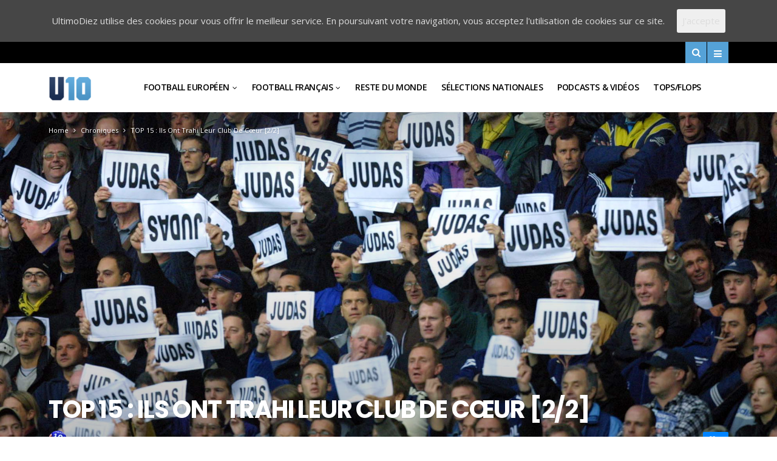

--- FILE ---
content_type: text/html; charset=UTF-8
request_url: https://ultimodiez.fr/2017/01/24/16848/
body_size: 36889
content:
<!DOCTYPE html>
<!--[if IE 9 ]><html class="ie ie9" lang="fr-FR"> <![endif]-->
<html lang="fr-FR">
<head>
	<meta charset="UTF-8">
    <meta name="viewport" content="width=device-width, initial-scale=1, maximum-scale=1">    
    <title>TOP 15 : ils ont trahi leur club de cœur [2/2] - Ultimo Diez</title>

<!-- This site is optimized with the Yoast SEO plugin v13.1 - https://yoast.com/wordpress/plugins/seo/ -->
<meta name="description" content="Deuxième partie du TOP 15 des footballeurs ayant joué pour le club ennemi de leur club de cœur."/>
<meta name="robots" content="max-snippet:-1, max-image-preview:large, max-video-preview:-1"/>
<link rel="canonical" href="https://ultimodiez.fr/2017/01/24/16848/" />
<meta property="og:locale" content="fr_FR" />
<meta property="og:type" content="article" />
<meta property="og:title" content="TOP 15 : ils ont trahi leur club de cœur [2/2] - Ultimo Diez" />
<meta property="og:description" content="Deuxième partie du TOP 15 des footballeurs ayant joué pour le club ennemi de leur club de cœur." />
<meta property="og:url" content="https://ultimodiez.fr/2017/01/24/16848/" />
<meta property="og:site_name" content="Ultimo Diez" />
<meta property="article:tag" content="Beckenbauer" />
<meta property="article:tag" content="belozoglu" />
<meta property="article:tag" content="Boli" />
<meta property="article:tag" content="campbell" />
<meta property="article:tag" content="candreva" />
<meta property="article:tag" content="Ginola" />
<meta property="article:tag" content="guiza" />
<meta property="article:tag" content="Raul" />
<meta property="article:section" content="Chroniques" />
<meta property="article:published_time" content="2017-01-24T11:00:48+00:00" />
<meta property="article:modified_time" content="2017-01-24T10:58:40+00:00" />
<meta property="og:updated_time" content="2017-01-24T10:58:40+00:00" />
<meta property="og:image" content="https://ultimodiez.fr/wp-content/uploads/2017/01/fans-of-tottenham-hotspur-against-former-player-sol-campbell-17112001_1oie1hqwwt7fb1ihci93v5yj5k.jpg" />
<meta property="og:image:secure_url" content="https://ultimodiez.fr/wp-content/uploads/2017/01/fans-of-tottenham-hotspur-against-former-player-sol-campbell-17112001_1oie1hqwwt7fb1ihci93v5yj5k.jpg" />
<meta property="og:image:width" content="1920" />
<meta property="og:image:height" content="1080" />
<meta name="twitter:card" content="summary_large_image" />
<meta name="twitter:description" content="Deuxième partie du TOP 15 des footballeurs ayant joué pour le club ennemi de leur club de cœur." />
<meta name="twitter:title" content="TOP 15 : ils ont trahi leur club de cœur [2/2] - Ultimo Diez" />
<meta name="twitter:image" content="https://ultimodiez.fr/wp-content/uploads/2017/01/fans-of-tottenham-hotspur-against-former-player-sol-campbell-17112001_1oie1hqwwt7fb1ihci93v5yj5k.jpg" />
<script type='application/ld+json' class='yoast-schema-graph yoast-schema-graph--main'>{"@context":"https://schema.org","@graph":[{"@type":"WebSite","@id":"https://ultimodiez.fr/#website","url":"https://ultimodiez.fr/","name":"Ultimo Diez","inLanguage":"fr-FR","potentialAction":{"@type":"SearchAction","target":"https://ultimodiez.fr/?s={search_term_string}","query-input":"required name=search_term_string"}},{"@type":"ImageObject","@id":"https://ultimodiez.fr/2017/01/24/16848/#primaryimage","inLanguage":"fr-FR","url":"https://ultimodiez.fr/wp-content/uploads/2017/01/fans-of-tottenham-hotspur-against-former-player-sol-campbell-17112001_1oie1hqwwt7fb1ihci93v5yj5k.jpg","width":1920,"height":1080},{"@type":"WebPage","@id":"https://ultimodiez.fr/2017/01/24/16848/#webpage","url":"https://ultimodiez.fr/2017/01/24/16848/","name":"TOP 15 : ils ont trahi leur club de c\u0153ur [2/2] - Ultimo Diez","isPartOf":{"@id":"https://ultimodiez.fr/#website"},"inLanguage":"fr-FR","primaryImageOfPage":{"@id":"https://ultimodiez.fr/2017/01/24/16848/#primaryimage"},"datePublished":"2017-01-24T11:00:48+00:00","dateModified":"2017-01-24T10:58:40+00:00","author":{"@id":"https://ultimodiez.fr/#/schema/person/e61d255bd7158858cb8f84c4181fc64e"},"description":"Deuxi\u00e8me partie du TOP 15 des footballeurs ayant jou\u00e9 pour le club ennemi de leur club de c\u0153ur."},{"@type":["Person"],"@id":"https://ultimodiez.fr/#/schema/person/e61d255bd7158858cb8f84c4181fc64e","name":"Alba","image":{"@type":"ImageObject","@id":"https://ultimodiez.fr/#authorlogo","inLanguage":"fr-FR","url":"https://secure.gravatar.com/avatar/d43b4bae81078a6cb954c2ed72370752?s=96&d=mm&r=g","caption":"Alba"},"description":"\u00ab Ce que je sais de la morale, c\u2019est au football que je le dois.\u00bb","sameAs":[]}]}</script>
<!-- / Yoast SEO plugin. -->

<link rel='dns-prefetch' href='//fonts.googleapis.com' />
<link rel='dns-prefetch' href='//s.w.org' />
<link rel="alternate" type="application/rss+xml" title="Ultimo Diez &raquo; Flux" href="https://ultimodiez.fr/feed/" />
<link rel="alternate" type="application/rss+xml" title="Ultimo Diez &raquo; Flux des commentaires" href="https://ultimodiez.fr/comments/feed/" />
<link rel="alternate" type="application/rss+xml" title="Ultimo Diez &raquo; TOP 15 : ils ont trahi leur club de cœur [2/2] Flux des commentaires" href="https://ultimodiez.fr/2017/01/24/16848/feed/" />
		<!-- This site uses the Google Analytics by MonsterInsights plugin v7.17.0 - Using Analytics tracking - https://www.monsterinsights.com/ -->
							<script src="//www.googletagmanager.com/gtag/js?id=UA-139883043-1"  type="text/javascript" data-cfasync="false"></script>
			<script type="text/javascript" data-cfasync="false">
				var mi_version = '7.17.0';
				var mi_track_user = true;
				var mi_no_track_reason = '';
				
								var disableStr = 'ga-disable-UA-139883043-1';

				/* Function to detect opted out users */
				function __gtagTrackerIsOptedOut() {
					return document.cookie.indexOf( disableStr + '=true' ) > - 1;
				}

				/* Disable tracking if the opt-out cookie exists. */
				if ( __gtagTrackerIsOptedOut() ) {
					window[disableStr] = true;
				}

				/* Opt-out function */
				function __gtagTrackerOptout() {
					document.cookie = disableStr + '=true; expires=Thu, 31 Dec 2099 23:59:59 UTC; path=/';
					window[disableStr] = true;
				}

				if ( 'undefined' === typeof gaOptout ) {
					function gaOptout() {
						__gtagTrackerOptout();
					}
				}
								window.dataLayer = window.dataLayer || [];
				if ( mi_track_user ) {
					function __gtagTracker() {dataLayer.push( arguments );}
					__gtagTracker( 'js', new Date() );
					__gtagTracker( 'set', {
						'developer_id.dZGIzZG' : true,
						                    });
					__gtagTracker( 'config', 'UA-139883043-1', {
						forceSSL:true,link_attribution:true,					} );
										window.gtag = __gtagTracker;										(
						function () {
							/* https://developers.google.com/analytics/devguides/collection/analyticsjs/ */
							/* ga and __gaTracker compatibility shim. */
							var noopfn = function () {
								return null;
							};
							var newtracker = function () {
								return new Tracker();
							};
							var Tracker = function () {
								return null;
							};
							var p = Tracker.prototype;
							p.get = noopfn;
							p.set = noopfn;
							p.send = function (){
								var args = Array.prototype.slice.call(arguments);
								args.unshift( 'send' );
								__gaTracker.apply(null, args);
							};
							var __gaTracker = function () {
								var len = arguments.length;
								if ( len === 0 ) {
									return;
								}
								var f = arguments[len - 1];
								if ( typeof f !== 'object' || f === null || typeof f.hitCallback !== 'function' ) {
									if ( 'send' === arguments[0] ) {
										var hitConverted, hitObject = false, action;
										if ( 'event' === arguments[1] ) {
											if ( 'undefined' !== typeof arguments[3] ) {
												hitObject = {
													'eventAction': arguments[3],
													'eventCategory': arguments[2],
													'eventLabel': arguments[4],
													'value': arguments[5] ? arguments[5] : 1,
												}
											}
										}
										if ( typeof arguments[2] === 'object' ) {
											hitObject = arguments[2];
										}
										if ( typeof arguments[5] === 'object' ) {
											Object.assign( hitObject, arguments[5] );
										}
										if ( 'undefined' !== typeof (
											arguments[1].hitType
										) ) {
											hitObject = arguments[1];
										}
										if ( hitObject ) {
											action = 'timing' === arguments[1].hitType ? 'timing_complete' : hitObject.eventAction;
											hitConverted = mapArgs( hitObject );
											__gtagTracker( 'event', action, hitConverted );
										}
									}
									return;
								}

								function mapArgs( args ) {
									var gaKey, hit = {};
									var gaMap = {
										'eventCategory': 'event_category',
										'eventAction': 'event_action',
										'eventLabel': 'event_label',
										'eventValue': 'event_value',
										'nonInteraction': 'non_interaction',
										'timingCategory': 'event_category',
										'timingVar': 'name',
										'timingValue': 'value',
										'timingLabel': 'event_label',
									};
									for ( gaKey in gaMap ) {
										if ( 'undefined' !== typeof args[gaKey] ) {
											hit[gaMap[gaKey]] = args[gaKey];
										}
									}
									return hit;
								}

								try {
									f.hitCallback();
								} catch ( ex ) {
								}
							};
							__gaTracker.create = newtracker;
							__gaTracker.getByName = newtracker;
							__gaTracker.getAll = function () {
								return [];
							};
							__gaTracker.remove = noopfn;
							__gaTracker.loaded = true;
							window['__gaTracker'] = __gaTracker;
						}
					)();
									} else {
										console.log( "" );
					( function () {
							function __gtagTracker() {
								return null;
							}
							window['__gtagTracker'] = __gtagTracker;
							window['gtag'] = __gtagTracker;
					} )();
									}
			</script>
				<!-- / Google Analytics by MonsterInsights -->
				<script type="text/javascript">
			window._wpemojiSettings = {"baseUrl":"https:\/\/s.w.org\/images\/core\/emoji\/12.0.0-1\/72x72\/","ext":".png","svgUrl":"https:\/\/s.w.org\/images\/core\/emoji\/12.0.0-1\/svg\/","svgExt":".svg","source":{"concatemoji":"https:\/\/ultimodiez.fr\/wp-includes\/js\/wp-emoji-release.min.js?ver=5.2.23"}};
			!function(e,a,t){var n,r,o,i=a.createElement("canvas"),p=i.getContext&&i.getContext("2d");function s(e,t){var a=String.fromCharCode;p.clearRect(0,0,i.width,i.height),p.fillText(a.apply(this,e),0,0);e=i.toDataURL();return p.clearRect(0,0,i.width,i.height),p.fillText(a.apply(this,t),0,0),e===i.toDataURL()}function c(e){var t=a.createElement("script");t.src=e,t.defer=t.type="text/javascript",a.getElementsByTagName("head")[0].appendChild(t)}for(o=Array("flag","emoji"),t.supports={everything:!0,everythingExceptFlag:!0},r=0;r<o.length;r++)t.supports[o[r]]=function(e){if(!p||!p.fillText)return!1;switch(p.textBaseline="top",p.font="600 32px Arial",e){case"flag":return s([55356,56826,55356,56819],[55356,56826,8203,55356,56819])?!1:!s([55356,57332,56128,56423,56128,56418,56128,56421,56128,56430,56128,56423,56128,56447],[55356,57332,8203,56128,56423,8203,56128,56418,8203,56128,56421,8203,56128,56430,8203,56128,56423,8203,56128,56447]);case"emoji":return!s([55357,56424,55356,57342,8205,55358,56605,8205,55357,56424,55356,57340],[55357,56424,55356,57342,8203,55358,56605,8203,55357,56424,55356,57340])}return!1}(o[r]),t.supports.everything=t.supports.everything&&t.supports[o[r]],"flag"!==o[r]&&(t.supports.everythingExceptFlag=t.supports.everythingExceptFlag&&t.supports[o[r]]);t.supports.everythingExceptFlag=t.supports.everythingExceptFlag&&!t.supports.flag,t.DOMReady=!1,t.readyCallback=function(){t.DOMReady=!0},t.supports.everything||(n=function(){t.readyCallback()},a.addEventListener?(a.addEventListener("DOMContentLoaded",n,!1),e.addEventListener("load",n,!1)):(e.attachEvent("onload",n),a.attachEvent("onreadystatechange",function(){"complete"===a.readyState&&t.readyCallback()})),(n=t.source||{}).concatemoji?c(n.concatemoji):n.wpemoji&&n.twemoji&&(c(n.twemoji),c(n.wpemoji)))}(window,document,window._wpemojiSettings);
		</script>
		<style type="text/css">
img.wp-smiley,
img.emoji {
	display: inline !important;
	border: none !important;
	box-shadow: none !important;
	height: 1em !important;
	width: 1em !important;
	margin: 0 .07em !important;
	vertical-align: -0.1em !important;
	background: none !important;
	padding: 0 !important;
}
</style>
	<link rel='stylesheet' id='wp-block-library-css'  href='https://ultimodiez.fr/wp-includes/css/dist/block-library/style.min.css?ver=5.2.23' type='text/css' media='all' />
<style id='wp-block-library-inline-css' type='text/css'>
.has-text-align-justify{text-align:justify;}
</style>
<link rel='stylesheet' id='cookie-consent-style-css'  href='https://ultimodiez.fr/wp-content/plugins/uk-cookie-consent/assets/css/style.css?ver=5.2.23' type='text/css' media='all' />
<link rel='stylesheet' id='wp-ulike-css'  href='https://ultimodiez.fr/wp-content/plugins/wp-ulike/assets/css/wp-ulike.min.css?ver=4.4.7' type='text/css' media='all' />
<link rel='stylesheet' id='larus_fonts_url-css'  href='//fonts.googleapis.com/css?family=Poppins%3A100%2C200%2C300%2C400%2C500%2C600%2C700%2C800%2C900%2C400italic%2C700italic%2C900italic%7COpen+Sans%3A100%2C200%2C300%2C400%2C500%2C600%2C700%2C800%2C900%2C400italic%2C700italic%2C900italic%7COpen+Sans%3A100%2C200%2C300%2C400%2C500%2C600%2C700%2C800%2C900%2C400italic%2C700italic%2C900italic&#038;subset=latin%2Clatin-ext%2Ccyrillic%2Ccyrillic-ext%2Cgreek%2Cgreek-ext%2Cvietnamese&#038;ver=1.2' type='text/css' media='all' />
<link rel='stylesheet' id='bootstrap-css'  href='https://ultimodiez.fr/wp-content/themes/larus2/css/bootstrap.css?ver=1.2' type='text/css' media='all' />
<link rel='stylesheet' id='larus_style-css'  href='https://ultimodiez.fr/wp-content/themes/larus2/style.css?ver=1.2' type='text/css' media='all' />
<link rel='stylesheet' id='larus_responsive-css'  href='https://ultimodiez.fr/wp-content/themes/larus2/css/responsive.css?ver=1.2' type='text/css' media='all' />
<style id='larus_responsive-inline-css' type='text/css'>
.tagcloud a:hover,.tag-cat a:hover, .current.pagination_page, .pagination>a:hover, .tag-cat a:hover, .comment-reply-link:hover, .comment-edit-link:hover, .email_subscribe_box .buttons:hover, .jelly_homepage_builder .large_continue_reading span a:hover, .pop_post_right_slider .headding_pop_post, .menu_post_feature .builder_cat_title_list_style, .cfs_from_wrapper .cfs_submit input, .post_list_widget .recent_list_item_number, .search_close_btn_pop, .mobile_close_icons.closed_menu, .recent_post_large_widget .recent_list_item_number, .single_post_share_icons, #commentform #submit:hover,
.wpcf7-form-control.wpcf7-submit:hover, .single_post_tag_layout li a:hover, .jellywp_pagination ul li span, .jellywp_pagination ul li a:hover, .woocommerce a.remove, .woocommerce .product .onsale,
.woocommerce nav.woocommerce-pagination ul li a:focus, .woocommerce nav.woocommerce-pagination ul li a:hover, .woocommerce nav.woocommerce-pagination ul li span.current, .pagination-more div a, #infscr-loading, .header_layout_style3_custom .header_top_bar_wrapper .search_header_menu .search_header_wrapper, .header_layout_style3_custom .header_top_bar_wrapper .search_header_menu .menu_mobile_icons, .magazine_3_grid_slider .jelly_pro_post_arrow_right:hover, .magazine_3_grid_slider .jelly_pro_post_arrow_left:hover, .page_slider_grid_5_style .jelly_pro_post_arrow_left:hover, .page_slider_grid_5_style .jelly_pro_post_arrow_right:hover, .jellywp_home_builder_carousel_post .jelly_pro_post_arrow_left:hover, .jellywp_home_builder_carousel_post .jelly_pro_post_arrow_right:hover, .full-slider-main-home .jelly_pro_post_arrow_left:hover, .full-slider-main-home .jelly_pro_post_arrow_right:hover, .jl_header_magazine_style.header_layout_style3_custom #mainmenu > li.current-menu-item > a{background: #55a2d7 !important;}

.content_single_page a, .content_single_page a:hover, #nextpost:hover, #prepost:hover, .blog_large_post_style .large_post_content a:hover, .loop-large-post .post_content a, .loop-large-post .post_content a:hover, .social-icons-list-widget li a:hover, h1 a:hover, h2 a:hover, h3 a:hover, h4 a:hover, h5 a:hover, h6 a:hover, .post-meta a:hover, .large_post_share_icons li a:hover, .post_large_footer_meta .post_tag_footer a:hover, .post_large_footer_meta .post_comment_footer a:hover, .post_large_footer_meta .post_love_footer a:hover, .comment-meta .comment-author-date:hover, .comment-meta .comment-author-date:hover time, .post-meta-bot .love_post_view a:hover, .post-meta-bot .meta-comment a:hover, .meta_category_text_small a, .logged-in-as a:hover, .widget_categories ul li a:hover, .single-post-meta-wrapper span a:hover,
#menu-footer-menu li a:hover, .navigation_wrapper .jl_main_menu li li:hover > a, .navigation_wrapper .jl_main_menu li li.current-menu-item > a, .single_section_content .counts.mashsbcount,
.header_layout_style3_custom .navigation_wrapper .jl_main_menu > li:hover > a,
.navigation_wrapper .jl_main_menu > li:hover > a, .navigation_wrapper .jl_main_menu > .current-menu-item > a, .navigation_wrapper .jl_main_menu > .current-menu-parent > a, .navigation_wrapper .jl_main_menu > .current-menu-ancestor > a,
.header_layout_style5_custom .jl_random_post_link:hover, .header_layout_style5_custom #mainmenu > li > a:hover, .home_slider_post_tab_nav .slick-list .item.slick-current h5, .builder_cat_title_list_style li.current_cat_post{color: #55a2d7 !important;}
.breadcrumbs_options a{color: #000 !important;}
.pop_post_right_slider .slider_pop_post_list_items .featured_thumbnail_link{border-left: 7px solid #55a2d7 !important;}
.personal_allin_top_bar #mainmenu > li.sfHover > a, .personal_allin_top_bar #mainmenu > li.current-menu-ancestor > a{
    color: #dadada !important;
}
.blog_large_post_style .large_continue_reading span a:hover{color: #fff !important;}
.large_center_slider_container .large_continue_reading span a:hover{color: #000 !important; background:#fff !important; }
.spr-number{border: 2px solid #55a2d7 !important;}
.large_continue_reading span a:hover,
.header_layout_style5_custom .header_top_bar_wrapper .search_header_menu > .search_header_wrapper, .header_layout_style5_custom .header_top_bar_wrapper .search_header_menu .menu_mobile_icons, .footer_top_small_carousel_5 .jl_footer_car_title:after{background: #55a2d7 !important;}
.footer_top_small_carousel_5 .slick-dots li.slick-active button{background: #55a2d7; border: 1px solid #55a2d7;}
.tagcloud a:hover{border: 1px solid #55a2d7 !important;}
::selection, .jl_custom_title4 #sidebar .widget .widget-title h2:after, .jl_footer_wrapper .jl_footer_car_title:after{
    background-color: #55a2d7 !important;
}


.logo_link.jl_magazine_logo{margin-top: 20px;}
.jl_header_magazine_style.two_header_top_style.header_layout_style5_custom .logo_link{margin-top: 0px !important;}



.header_top_bar_wrapper .navigation_wrapper #jl_top_menu li a, .meta-category-small a, .item_slide_caption .post-meta.meta-main-img, .post-meta.meta-main-img, .post-meta-bot-in, .post-meta span, .single-post-meta-wrapper span, .comment time, .comment-meta .comment-author-name, .post_large_footer_meta, .blog_large_post_style .large_post_content .jelly_read_more_wrapper a, .love_post_view_header a, .header_date_display, .jl_continue_reading, .breadcrumbs_options, .menu_post_feature .builder_cat_title_list_style li, .builder_cat_title_list_style li, .main_new_ticker_wrapper .post-date, .main_new_ticker_wrapper .news_ticker_title_style, .jl_rating_front .jl_rating_value, .pop_post_right_slider .headding_pop_post, .jl_main_right_number .jl_number_list{font-family: Open Sans !important;}
#mainmenu li > a, #content_nav .menu_moble_slide > li a, .header_layout_style3_custom .navigation_wrapper > ul > li > a, .header_magazine_full_screen .navigation_wrapper .jl_main_menu > li > a{font-family: Open Sans !important;   font-weight:600 !important; text-transform: uppercase !important;}
#content_nav .menu_moble_slide > li a{font-size: 13px !important; font-weight: 600 !important;}
.content_single_page p, .single_section_content .post_content, .single_section_content .post_content p{font-size: 15px !important;}
body, p, .date_post_large_display, #search_block_top #search_query_top, .tagcloud a, .format-quote a p.quote_source, .blog_large_post_style .large_post_content .jelly_read_more_wrapper a, .blog_grid_post_style .jelly_read_more_wrapper a, .blog_list_post_style .jelly_read_more_wrapper a, .pagination-more div a,
.meta-category-small-builder a, .full-slider-wrapper .banner-carousel-item .banner-container .more_btn a, .single-item-slider .banner-carousel-item .banner-container .more_btn a{font-family:Open Sans !important; font-weight: 400 !important;}   

h1, h2, h3, h4, h5, h6, h1 a, h2 a, h3 a, h4 a, h5 a, h6 a, .postnav #prepost, .postnav  #nextpost, .bbp-forum-title, .single_post_arrow_content #prepost, .single_post_arrow_content #nextpost{font-weight: 600 !important; text-transform: uppercase !important; }
.footer_carousel .meta-comment ,.item_slide_caption h1 a,  .tickerfloat, .box-1 .inside h3, .detailholder.medium h3, .feature-post-list .feature-post-title, .widget-title h2, .image-post-title, .grid.caption_header h3, ul.tabs li a, h1, h2, h3, h4, h5, h6, .carousel_title, .postnav a, .format-aside a p.aside_title, .date_post_large_display, .social-count-plus span,
.sf-top-menu li a, .large_continue_reading span, #commentform #submit, .wpcf7-form-control.wpcf7-submit, .single_post_arrow_content #prepost, .single_post_arrow_content #nextpost{font-family:Poppins !important;}   
 


.navigation_wrapper #mainmenu.jl_main_menu > li li > a{ font-size: 12px !important; font-weight: 400 !important;}

.cat-item-11 span{background:  !important;}.cat-item-674 span{background:  !important;}.cat-item-682 span{background:  !important;}.cat-item-671 span{background:  !important;}.cat-item-10 span{background:  !important;}.cat-item-666 span{background:  !important;}.cat-item-677 span{background:  !important;}.cat-item-850 span{background:  !important;}.cat-item-4 span{background:  !important;}.cat-item-672 span{background:  !important;}.cat-item-3 span{background:  !important;}.cat-item-659 span{background:  !important;}.cat-item-658 span{background:  !important;}.cat-item-1020 span{background:  !important;}.cat-item-903 span{background:  !important;}.cat-item-5 span{background:  !important;}.cat-item-673 span{background:  !important;}.cat-item-665 span{background:  !important;}.cat-item-669 span{background:  !important;}.cat-item-664 span{background:  !important;}.cat-item-1 span{background:  !important;}.cat-item-14 span{background:  !important;}.cat-item-841 span{background:  !important;}.cat-item-1022 span{background:  !important;}.cat-item-663 span{background:  !important;}.cat-item-660 span{background:  !important;}.cat-item-667 span{background:  !important;}.cat-item-13 span{background:  !important;}.cat-item-8 span{background:  !important;}
</style>
<link rel='stylesheet' id='jetpack_css-css'  href='https://ultimodiez.fr/wp-content/plugins/jetpack/css/jetpack.css?ver=8.2.6' type='text/css' media='all' />
<link rel='stylesheet' id='wppb_stylesheet-css'  href='https://ultimodiez.fr/wp-content/plugins/profile-builder/assets/css/style-front-end.css?ver=3.4.2' type='text/css' media='all' />
<script type='text/javascript'>
/* <![CDATA[ */
var user_review_script = {"post_id":"16848","ajaxurl":"https:\/\/ultimodiez.fr\/wp-admin\/admin-ajax.php"};
/* ]]> */
</script>
<script type='text/javascript' src='https://ultimodiez.fr/wp-includes/js/jquery/jquery.js?ver=1.12.4-wp'></script>
<script type='text/javascript' src='https://ultimodiez.fr/wp-includes/js/jquery/jquery-migrate.min.js?ver=1.4.1'></script>
<script type='text/javascript'>
/* <![CDATA[ */
var monsterinsights_frontend = {"js_events_tracking":"true","download_extensions":"doc,pdf,ppt,zip,xls,docx,pptx,xlsx","inbound_paths":"[{\"path\":\"\\\/go\\\/\",\"label\":\"affiliate\"},{\"path\":\"\\\/recommend\\\/\",\"label\":\"affiliate\"}]","home_url":"https:\/\/ultimodiez.fr","hash_tracking":"false","ua":"UA-139883043-1"};
/* ]]> */
</script>
<script type='text/javascript' src='https://ultimodiez.fr/wp-content/plugins/google-analytics-for-wordpress/assets/js/frontend-gtag.min.js?ver=7.17.0'></script>
<link rel='https://api.w.org/' href='https://ultimodiez.fr/wp-json/' />
<link rel="EditURI" type="application/rsd+xml" title="RSD" href="https://ultimodiez.fr/xmlrpc.php?rsd" />
<link rel="wlwmanifest" type="application/wlwmanifest+xml" href="https://ultimodiez.fr/wp-includes/wlwmanifest.xml" /> 
<meta name="generator" content="WordPress 5.2.23" />
<link rel='shortlink' href='https://ultimodiez.fr/?p=16848' />
<link rel="alternate" type="application/json+oembed" href="https://ultimodiez.fr/wp-json/oembed/1.0/embed?url=https%3A%2F%2Fultimodiez.fr%2F2017%2F01%2F24%2F16848%2F" />
<link rel="alternate" type="text/xml+oembed" href="https://ultimodiez.fr/wp-json/oembed/1.0/embed?url=https%3A%2F%2Fultimodiez.fr%2F2017%2F01%2F24%2F16848%2F&#038;format=xml" />
<style id="ctcc-css" type="text/css" media="screen">
				#catapult-cookie-bar {
					box-sizing: border-box;
					max-height: 0;
					opacity: 0;
					z-index: 99999;
					overflow: hidden;
					color: #ddd;
					position: fixed;
					left: 0;
					top: 0;
					width: 100%;
					background-color: #464646;
				}
				#catapult-cookie-bar a {
					color: #fff;
				}
				#catapult-cookie-bar .x_close span {
					background-color: ;
				}
				button#catapultCookie {
					background:;
					color: ;
					border: 0; padding: 6px 9px; border-radius: 3px;
				}
				#catapult-cookie-bar h3 {
					color: #ddd;
				}
				.has-cookie-bar #catapult-cookie-bar {
					opacity: 1;
					max-height: 999px;
					min-height: 30px;
				}</style><meta name="google-site-verification" content="tMBhv0SchQBdjKLVt8dqR_46bd6x1pq4wdP4pmvPxpQ" />
<link rel='dns-prefetch' href='//v0.wordpress.com'/>
<link rel='dns-prefetch' href='//jetpack.wordpress.com'/>
<link rel='dns-prefetch' href='//s0.wp.com'/>
<link rel='dns-prefetch' href='//s1.wp.com'/>
<link rel='dns-prefetch' href='//s2.wp.com'/>
<link rel='dns-prefetch' href='//public-api.wordpress.com'/>
<link rel='dns-prefetch' href='//0.gravatar.com'/>
<link rel='dns-prefetch' href='//1.gravatar.com'/>
<link rel='dns-prefetch' href='//2.gravatar.com'/>
<style type='text/css'>img#wpstats{display:none}</style><link rel="icon" href="https://ultimodiez.fr/wp-content/uploads/2016/05/cropped-logou10mat-2-32x32.png" sizes="32x32" />
<link rel="icon" href="https://ultimodiez.fr/wp-content/uploads/2016/05/cropped-logou10mat-2-192x192.png" sizes="192x192" />
<link rel="apple-touch-icon-precomposed" href="https://ultimodiez.fr/wp-content/uploads/2016/05/cropped-logou10mat-2-180x180.png" />
<meta name="msapplication-TileImage" content="https://ultimodiez.fr/wp-content/uploads/2016/05/cropped-logou10mat-2-270x270.png" />
			<style type="text/css" id="wp-custom-css">
				.meta-category-small, .meta-category-small.cus_bgcolor_wrapper {
	display: none
}			</style>
		<meta data-pso-pv="1.2.1" data-pso-pt="singlePost" data-pso-th="b870dbd0be5c45048b2a78a4e8ef47be"><script async src="//pagead2.googlesyndication.com/pagead/js/adsbygoogle.js"></script><script pagespeed_no_defer="" data-pso-version="20170403_083938">window.dynamicgoogletags={config:[]};dynamicgoogletags.config=["ca-pub-6492907581231074",[[]],[[[[null,[[120,139]],null,19,1,1],[null,[[280,299]],null,30,1,1],[null,[[360,399],[460,519]],null,33,1,1]],[],["7611781749","9088514948","1565248142","3041981346","4518714548"],["ARTICLE",null,null,["post"]],"20170214_040801",2]],"WordPressSinglePost","1257097744",null,0.01,null,[null,1494934013924],0.01,0,null,null,"http://ultimodiez.fr"];(function(){var h=this,aa=function(a){var b=typeof a;if("object"==b)if(a){if(a instanceof Array)return"array";if(a instanceof Object)return b;var c=Object.prototype.toString.call(a);if("[object Window]"==c)return"object";if("[object Array]"==c||"number"==typeof a.length&&"undefined"!=typeof a.splice&&"undefined"!=typeof a.propertyIsEnumerable&&!a.propertyIsEnumerable("splice"))return"array";if("[object Function]"==c||"undefined"!=typeof a.call&&"undefined"!=typeof a.propertyIsEnumerable&&!a.propertyIsEnumerable("call"))return"function"}else return"null";
else if("function"==b&&"undefined"==typeof a.call)return"object";return b},p=function(a){return"number"==typeof a},ba=function(a,b){var c=Array.prototype.slice.call(arguments,1);return function(){var b=c.slice();b.push.apply(b,arguments);return a.apply(this,b)}},r=function(a,b){function c(){}c.prototype=b.prototype;a.Ra=b.prototype;a.prototype=new c;a.prototype.constructor=a;a.Ta=function(a,c,f){for(var d=Array(arguments.length-2),e=2;e<arguments.length;e++)d[e-2]=arguments[e];return b.prototype[c].apply(a,
d)}};var ca=String.prototype.trim?function(a){return a.trim()}:function(a){return a.replace(/^[\s\xa0]+|[\s\xa0]+$/g,"")},da=function(a,b){return a<b?-1:a>b?1:0},ea=function(a){return String(a).replace(/\-([a-z])/g,function(a,c){return c.toUpperCase()})};var fa=Array.prototype.forEach?function(a,b,c){Array.prototype.forEach.call(a,b,c)}:function(a,b,c){for(var d=a.length,e="string"==typeof a?a.split(""):a,f=0;f<d;f++)f in e&&b.call(c,e[f],f,a)};var ga=function(a){ga[" "](a);return a};ga[" "]=function(){};var ia=function(a,b){var c=ha;Object.prototype.hasOwnProperty.call(c,a)||(c[a]=b(a))};var t;a:{var ja=h.navigator;if(ja){var ka=ja.userAgent;if(ka){t=ka;break a}}t=""}var v=function(a){return-1!=t.indexOf(a)};var la=v("Opera"),w=v("Trident")||v("MSIE"),ma=v("Edge"),na=v("Gecko")&&!(-1!=t.toLowerCase().indexOf("webkit")&&!v("Edge"))&&!(v("Trident")||v("MSIE"))&&!v("Edge"),oa=-1!=t.toLowerCase().indexOf("webkit")&&!v("Edge"),pa=function(){var a=h.document;return a?a.documentMode:void 0},qa;
a:{var ra="",sa=function(){var a=t;if(na)return/rv\:([^\);]+)(\)|;)/.exec(a);if(ma)return/Edge\/([\d\.]+)/.exec(a);if(w)return/\b(?:MSIE|rv)[: ]([^\);]+)(\)|;)/.exec(a);if(oa)return/WebKit\/(\S+)/.exec(a);if(la)return/(?:Version)[ \/]?(\S+)/.exec(a)}();sa&&(ra=sa?sa[1]:"");if(w){var ta=pa();if(null!=ta&&ta>parseFloat(ra)){qa=String(ta);break a}}qa=ra}
var ua=qa,ha={},va=function(a){ia(a,function(){for(var b=0,c=ca(String(ua)).split("."),d=ca(String(a)).split("."),e=Math.max(c.length,d.length),f=0;0==b&&f<e;f++){var g=c[f]||"",k=d[f]||"";do{g=/(\d*)(\D*)(.*)/.exec(g)||["","","",""];k=/(\d*)(\D*)(.*)/.exec(k)||["","","",""];if(0==g[0].length&&0==k[0].length)break;b=da(0==g[1].length?0:parseInt(g[1],10),0==k[1].length?0:parseInt(k[1],10))||da(0==g[2].length,0==k[2].length)||da(g[2],k[2]);g=g[3];k=k[3]}while(0==b)}return 0<=b})},wa;var xa=h.document;
wa=xa&&w?pa()||("CSS1Compat"==xa.compatMode?parseInt(ua,10):5):void 0;var x=function(){},ya="function"==typeof Uint8Array,z=function(a,b,c){a.a=null;b||(b=[]);a.Va=void 0;a.M=-1;a.l=b;a:{if(a.l.length){b=a.l.length-1;var d=a.l[b];if(d&&"object"==typeof d&&"array"!=aa(d)&&!(ya&&d instanceof Uint8Array)){a.R=b-a.M;a.G=d;break a}}a.R=Number.MAX_VALUE}a.Ua={};if(c)for(b=0;b<c.length;b++)d=c[b],d<a.R?(d+=a.M,a.l[d]=a.l[d]||y):a.G[d]=a.G[d]||y},y=[],A=function(a,b){if(b<a.R){b+=a.M;var c=a.l[b];return c===y?a.l[b]=[]:c}c=a.G[b];return c===y?a.G[b]=[]:c},Aa=function(a){a=
A(za,a);return null==a?a:+a},B=function(a,b,c){b<a.R?a.l[b+a.M]=c:a.G[b]=c},C=function(a,b,c){a.a||(a.a={});if(!a.a[c]){var d=A(a,c);d&&(a.a[c]=new b(d))}return a.a[c]},D=function(a,b,c){a.a||(a.a={});if(!a.a[c]){for(var d=A(a,c),e=[],f=0;f<d.length;f++)e[f]=new b(d[f]);a.a[c]=e}b=a.a[c];b==y&&(b=a.a[c]=[]);return b},Ba=function(a,b,c){a.a||(a.a={});c=c||[];for(var d=[],e=0;e<c.length;e++)d[e]=E(c[e]);a.a[b]=c;B(a,b,d)},Ca=function(a){if(a.a)for(var b in a.a){var c=a.a[b];if("array"==aa(c))for(var d=
0;d<c.length;d++)c[d]&&E(c[d]);else c&&E(c)}},E=function(a){Ca(a);return a.l};x.prototype.toString=function(){Ca(this);return this.l.toString()};var Da=function(a){var b;if("array"==aa(a)){for(var c=Array(a.length),d=0;d<a.length;d++)null!=(b=a[d])&&(c[d]="object"==typeof b?Da(b):b);return c}if(ya&&a instanceof Uint8Array)return new Uint8Array(a);c={};for(d in a)null!=(b=a[d])&&(c[d]="object"==typeof b?Da(b):b);return c};var Ea=function(a,b){this.events=[];this.Ga=b||h;var c=null;b&&(b.google_js_reporting_queue=b.google_js_reporting_queue||[],this.events=b.google_js_reporting_queue,c=b.google_measure_js_timing);this.ia=null!=c?c:Math.random()<a};Ea.prototype.disable=function(){fa(this.events,this.ya,this);this.events.length=0;this.ia=!1};Ea.prototype.ya=function(a){var b=this.Ga.performance;a&&b&&b.clearMarks&&(b.clearMarks("goog_"+a.uniqueId+"_start"),b.clearMarks("goog_"+a.uniqueId+"_end"))};var Fa=function(){var a=!1;try{var b=Object.defineProperty({},"passive",{get:function(){a=!0}});h.addEventListener("test",null,b)}catch(c){}return a}();var Ha=function(){var a=Ga;try{var b;if(b=!!a&&null!=a.location.href)a:{try{ga(a.foo);b=!0;break a}catch(c){}b=!1}return b}catch(c){return!1}},Ia=function(a,b){for(var c in a)Object.prototype.hasOwnProperty.call(a,c)&&b.call(void 0,a[c],c,a)};var Ja=function(a,b,c,d,e){this.la=c||4E3;this.H=a||"&";this.wa=b||",$";this.T=void 0!==d?d:"trn";this.Sa=e||null;this.va=!1;this.V={};this.Ja=0;this.L=[]},Ma=function(a,b,c,d){b=b+"//"+c+d;var e=Ka(a)-d.length-0;if(0>e)return"";a.L.sort(function(a,b){return a-b});d=null;c="";for(var f=0;f<a.L.length;f++)for(var g=a.L[f],k=a.V[g],m=0;m<k.length;m++){if(!e){d=null==d?g:d;break}var l=La(k[m],a.H,a.wa);if(l){l=c+l;if(e>=l.length){e-=l.length;b+=l;c=a.H;break}else a.va&&(c=e,l[c-1]==a.H&&--c,b+=l.substr(0,
c),c=a.H,e=0);d=null==d?g:d}}f="";a.T&&null!=d&&(f=c+a.T+"="+(a.Sa||d));return b+f+""},Ka=function(a){if(!a.T)return a.la;var b=1,c;for(c in a.V)b=c.length>b?c.length:b;return a.la-a.T.length-b-a.H.length-1},La=function(a,b,c,d,e){var f=[];Ia(a,function(a,k){(a=Na(a,b,c,d,e))&&f.push(k+"="+a)});return f.join(b)},Na=function(a,b,c,d,e){if(null==a)return"";b=b||"&";c=c||",$";"string"==typeof c&&(c=c.split(""));if(a instanceof Array){if(d=d||0,d<c.length){for(var f=[],g=0;g<a.length;g++)f.push(Na(a[g],
b,c,d+1,e));return f.join(c[d])}}else if("object"==typeof a)return e=e||0,2>e?encodeURIComponent(La(a,b,c,d,e+1)):"...";return encodeURIComponent(String(a))};var Ra=function(a,b,c,d){var e=Pa;if((c?e.Pa:Math.random())<(d||e.za))try{var f;b instanceof Ja?f=b:(f=new Ja,Ia(b,function(a,b){var c=f,d=c.Ja++,e={};e[b]=a;a=[e];c.L.push(d);c.V[d]=a}));var g=Ma(f,e.Ma,e.Ba,e.La+a+"&");g&&Qa(g)}catch(k){}},Qa=function(a){h.google_image_requests||(h.google_image_requests=[]);var b=h.document.createElement("img");b.src=a;h.google_image_requests.push(b)};var Sa;if(!(Sa=!na&&!w)){var Ta;if(Ta=w)Ta=9<=Number(wa);Sa=Ta}Sa||na&&va("1.9.1");w&&va("9");var F=function(a,b,c,d){this.top=a;this.right=b;this.bottom=c;this.left=d};F.prototype.floor=function(){this.top=Math.floor(this.top);this.right=Math.floor(this.right);this.bottom=Math.floor(this.bottom);this.left=Math.floor(this.left);return this};var Ua=document,Va=window;var Wa=!!window.google_async_iframe_id,Ga=Wa&&window.parent||window;var Pa,G;if(Wa&&!Ha()){var Xa="."+Ua.domain;try{for(;2<Xa.split(".").length&&!Ha();)Ua.domain=Xa=Xa.substr(Xa.indexOf(".")+1),Ga=window.parent}catch(a){}Ha()||(Ga=window)}G=Ga;var Ya=new Ea(1,G);Pa=new function(){this.Ma="http:"===Va.location.protocol?"http:":"https:";this.Ba="pagead2.googlesyndication.com";this.La="/pagead/gen_204?id=";this.za=.01;this.Pa=Math.random()};
if("complete"==G.document.readyState)G.google_measure_js_timing||Ya.disable();else if(Ya.ia){var Za=function(){G.google_measure_js_timing||Ya.disable()};G.addEventListener?G.addEventListener("load",Za,Fa?void 0:!1):G.attachEvent&&G.attachEvent("onload",Za)};var H=function(a){this.na={};this.na.c=a;this.o=[];this.u=null;this.v=[];this.ea=0};H.prototype.g=function(a){for(var b=0;b<this.o.length;b++)if(this.o[b]==a)return this;this.o.push(a);return this};var $a=function(a,b){a.u=a.u?a.u:b;return a};H.prototype.C=function(a){for(var b=0;b<this.v.length;b++)if(this.v[b]==a)return this;this.v.push(a);return this};
H.prototype.getData=function(a){var b=this.na,c={},d;for(d in b)c[d]=b[d];0<this.ea&&(c.t=this.ea);c.err=this.o.join();c.warn=this.v.join();if(this.u){c.excp_n=this.u.name;c.excp_m=this.u.message&&this.u.message.substring(0,512);if(b=this.u.stack){d=this.u.stack;try{-1==d.indexOf("")&&(d="\n"+d);for(var e;d!=e;)e=d,d=d.replace(/((https?:\/..*\/)[^\/:]*:\d+(?:.|\n)*)\2/,"$1");b=d.replace(/\n */g,"\n")}catch(f){b=""}}c.excp_s=b}c.w=0<a.innerWidth?a.innerWidth:null;c.h=0<a.innerHeight?a.innerHeight:
null;return c};var bb=function(a,b){ab(a,a.Ea,a.X,b)},ab=function(a,b,c,d){var e=d.u;d=d.getData(a.K);a.Ha?(d.type=b,a.K.console.log(d),e&&a.K.console.error(e)):0<c&&(d.r=c,Ra(b,d,"jserror"!=b,c))};var I=function(a){return a.dynamicgoogletags=a.dynamicgoogletags||{}};var J=function(a){z(this,a,cb)};r(J,x);var cb=[4];J.prototype.getId=function(){return A(this,3)};var K=function(a){z(this,a,null)};r(K,x);var db=function(a){z(this,a,null)};r(db,x);var L=function(a){return C(a,J,1)},fb=function(a){z(this,a,eb)};r(fb,x);var eb=[1];fb.prototype.i=function(){return D(this,db,1)};fb.prototype.pa=function(a){Ba(this,1,a)};var M=function(a){z(this,a,gb)};r(M,x);var gb=[2];M.prototype.ka=function(){return A(this,3)};M.prototype.qa=function(a){B(this,3,a)};var hb=function(a){z(this,a,null)};r(hb,x);var N=function(a){z(this,a,ib)};r(N,x);var ib=[1,2,3];N.prototype.i=function(){return D(this,db,2)};
N.prototype.pa=function(a){Ba(this,2,a)};var O=function(a){z(this,a,jb)};r(O,x);var jb=[3];O.prototype.A=function(){return A(this,1)};O.prototype.D=function(){return C(this,fb,2)};O.prototype.O=function(){return A(this,4)};O.prototype.ka=function(){return A(this,5)};O.prototype.qa=function(a){B(this,5,a)};O.prototype.N=function(){return C(this,kb,9)};var kb=function(a){z(this,a,null)};r(kb,x);var lb=function(a){this.m=a;this.sa=[]};lb.prototype.f=function(){return 0<D(this.m,N,3).length?D(this.m,N,3)[0]:null};var mb=function(a){var b=["adsbygoogle-placeholder"];a=a.className?a.className.split(/\s+/):[];for(var c={},d=0;d<a.length;++d)c[a[d]]=!0;for(d=0;d<b.length;++d)if(!c[b[d]])return!1;return!0};var nb=function(a,b){for(var c=0;c<b.length;c++){var d=b[c],e=ea(d.Wa);a[e]=d.value}},qb=function(a,b){var c=ob;b.setAttribute("data-adsbygoogle-status","reserved");b={element:b};(c=c&&c.Na)&&(b.params=c);pb(a).push(b)},pb=function(a){return a.adsbygoogle=a.adsbygoogle||[]};var rb=function(a,b){if(!a)return!1;a=b.getComputedStyle?b.getComputedStyle(a,null):a.currentStyle;if(!a)return!1;a=a.cssFloat||a.styleFloat;return"left"==a||"right"==a},sb=function(a){for(a=a.previousSibling;a&&1!=a.nodeType;)a=a.previousSibling;return a?a:null},tb=function(a){return!!a.nextSibling||!!a.parentNode&&tb(a.parentNode)};var ub=function(a,b){var c=a.length;if(null!=c)for(var d=0;d<c;d++)b.call(void 0,a[d],d)};var vb=function(a,b,c,d){this.ma=a;this.$=b;this.aa=c;this.P=d};vb.prototype.query=function(a){var b=[];try{b=a.querySelectorAll(this.ma)}catch(f){}if(!b.length)return[];a=b;b=a.length;if(0<b){for(var c=Array(b),d=0;d<b;d++)c[d]=a[d];a=c}else a=[];a=wb(this,a);p(this.$)&&(b=this.$,0>b&&(b+=a.length),a=0<=b&&b<a.length?[a[b]]:[]);if(p(this.aa)){b=[];for(c=0;c<a.length;c++){var d=xb(a[c]),e=this.aa;0>e&&(e+=d.length);0<=e&&e<d.length&&b.push(d[e])}a=b}return a};
vb.prototype.toString=function(){return JSON.stringify({nativeQuery:this.ma,occurrenceIndex:this.$,paragraphIndex:this.aa,ignoreMode:this.P})};
var wb=function(a,b){if(null==a.P)return b;switch(a.P){case 1:return b.slice(1);case 2:return b.slice(0,b.length-1);case 3:return b.slice(1,b.length-1);case 0:return b;default:throw Error("Unknown ignore mode: "+a.P);}},xb=function(a){var b=[];ub(a.getElementsByTagName("p"),function(a){100<=yb(a)&&b.push(a)});return b},yb=function(a){if(3==a.nodeType)return a.length;if(1!=a.nodeType||"SCRIPT"==a.tagName)return 0;var b=0;ub(a.childNodes,function(a){b+=yb(a)});return b},zb=function(a){return 0==a.length||
isNaN(a[0])?a:"\\"+(30+parseInt(a[0],10))+" "+a.substring(1)};var Ab=function(a,b){var c=0,d=A(a,6);if(void 0!==d)switch(d){case 0:c=1;break;case 1:c=2;break;case 2:c=3}var d=null,e=A(a,7);if(A(a,1)||a.getId()||0<A(a,4).length){var f=a.getId(),g=A(a,1),e=A(a,4),d=A(a,2);a=A(a,5);var k="";g&&(k+=g);f&&(k+="#"+zb(f));if(e)for(f=0;f<e.length;f++)k+="."+zb(e[f]);d=(e=k)?new vb(e,d,a,c):null}else e&&(d=new vb(e,A(a,2),A(a,5),c));return d?d.query(b):[]},Bb=function(a,b){if(a==b)return!0;if(!a||!b||A(a,1)!=A(b,1)||A(a,2)!=A(b,2)||a.getId()!=b.getId()||A(a,7)!=A(b,
7)||A(a,5)!=A(b,5)||A(a,6)!=A(b,6))return!1;a=A(a,4);b=A(b,4);if(a||b)if(a&&b&&a.length==b.length)for(var c=0;c<a.length;c++){if(a[c]!=b[c])return!1}else return!1;return!0};var Cb=function(a){a=a.document;return("CSS1Compat"==a.compatMode?a.documentElement:a.body)||{}},Db=function(a){return void 0===a.pageYOffset?(a.document.documentElement||a.document.body.parentNode||a.document.body).scrollTop:a.pageYOffset};var Eb=function(a,b){b=L(b);if(!b)return null;a=Ab(b,a);return 0<a.length?a[0]:null},Gb=function(a,b){b=Fb(a,b,!0);return p(b)&&!(b<=Cb(a).clientHeight)},Hb=function(a,b){return a.body?b-a.body.getBoundingClientRect().top:b},Fb=function(a,b,c){if(!c||!p(A(b,8))){var d=Eb(a.document,b);if(d){var e=null!=C(b,K,2)?A(C(b,K,2),3):void 0;c=a.document.createElement("div");c.className="googlepublisherpluginad";var f=c.style;f.textAlign="center";f.width="100%";f.height="0px";f.clear=e?"both":"none";Ib(c,d,
A(b,3));d=c.getBoundingClientRect().top+Db(a);c.parentNode.removeChild(c);B(b,8,d)}}b=A(b,8);return p(b)?b-Db(a):null},Jb={0:0,1:1,2:2,3:3},Kb={0:"auto",1:"horizontal",2:"vertical",3:"rectangle"},Lb=function(a,b){a.sort(function(a,d){a=Fb(b,a,!0);a=p(a)?a:Number.POSITIVE_INFINITY;d=Fb(b,d,!0);d=p(d)?d:Number.POSITIVE_INFINITY;return a-d})},Ib=function(a,b,c){switch(Jb[c]){case 0:b.parentNode&&b.parentNode.insertBefore(a,b);break;case 3:if(c=b.parentNode){var d=b.nextSibling;if(d&&d.parentNode!=c)for(;d&&
8==d.nodeType;)d=d.nextSibling;c.insertBefore(a,d)}break;case 1:b.insertBefore(a,b.firstChild);break;case 2:b.appendChild(a)}if(1!=b.nodeType?0:"INS"==b.tagName&&mb(b))b.style.display="block"};var ob=new function(){this.ha="googlepublisherpluginad";this.Na={google_tag_origin:"pso"}},P=function(a){this.b=a;this.j=[];this.da=0;this.o=[];this.v=[];this.Y=null;this.oa=!1},Mb=function(a,b){a=C(a.f(),J,4);if(!(a&&b&&A(b,1)==A(a,1)&&b.getId()==a.getId()&&p(A(b,2))&&p(A(b,5))))return!1;a=A(a,4);b=A(b,4);if(a.length!=b.length)return!1;for(var c=0;c<a.length;++c)if(b[c]!=a[c])return!1;return!0},Nb=function(a){var b=p(void 0)?void 0:20,c=a.f(),d=c.i(),e=C(c,J,4);if(!(a.oa||0>=b)&&e&&0!=Ab(e,a.b.document).length){a.oa=
!0;for(var c=[],f=0;f<d.length;++f){var g=d[f],k=L(g);if(Mb(a,k)){var m=A(k,2),k=A(k,5);null!=m&&null!=k&&0<=m&&0<=k&&(!c[m]||A(L(c[m]),5)<k)&&(c[m]=g)}}k=0;d=Ab(e,a.b.document);for(m=0;m<c.length&&k<b;++m){var e=k,f=a,l=d[m],g=c[m],k=b-k,u=f.f().i(),q=0;if(l&&g){l=xb(l).length;switch(A(L(g),6)){case 0:case 1:--l;break;case 2:l-=2}for(var n=A(L(g),5)+1;n<l&&q<k;++n){var Oa=new g.constructor(Da(E(g))),Hc=L(Oa);B(Hc,5,n);u.push(Oa);q++}}q&&f.f().pa(u);k=e+q}}};
P.prototype.g=function(a){for(var b=0;b<this.o.length;++b)if(this.o[b]==a)return;this.o.push(a)};P.prototype.C=function(a){for(var b=0;b<this.v.length;++b)if(this.v[b]==a)return;this.v.push(a)};
var Ob=function(a,b,c){var d=Jb[A(b,3)],e=Eb(a.b.document,b);if(e){var f=L(b)?A(L(b),2):void 0,g;a:{g=a.b;if(null!=f)switch(d){case 0:g=rb(sb(e),g);break a;case 3:g=rb(e,g);break a;case 2:f=e.lastChild;g=rb(f?1==f.nodeType?f:sb(f):null,g);break a}g=!1}if(!g&&(c||2!=d||tb(e))&&(c=1==d||2==d?e:e.parentNode,!c||(1!=c.nodeType?0:"INS"==c.tagName&&mb(c))||!(0>=c.offsetWidth)))a:if(A(b,7))a.C(8);else{b:if(A(b,5))c=A(b,5);else{if(c=Q(a).f())if(c=A(c,3),a.da<c.length){c=c[a.da++];break b}a.g(4);c=null}if(null!=
c){B(b,7,!0);d=[];(g=a.O())&&d.push(g);g=Q(a).sa;for(f=0;f<g.length;++f)d.push(g[f]);p(A(b,9))&&d.push("pso-lv-"+A(b,9));var k=a.b.document;g=a.A();var f=A(b,6),f=null!=f?Kb[f]:f,m=C(b,K,2),l={};m&&(l.ra=A(m,1),l.ga=A(m,2),l.xa=!!A(m,3));var m=c,u=ob,q=k.createElement("div"),n=q.style;n.textAlign="center";n.width="100%";n.height="auto";n.clear=l.xa?"both":"none";l.Ka&&nb(n,l.Ka);k=k.createElement("ins");n=k.style;n.display="block";n.margin="auto";n.backgroundColor="transparent";l.ra&&(n.marginTop=
l.ra);l.ga&&(n.marginBottom=l.ga);l.ta&&nb(n,l.ta);q.appendChild(k);k.setAttribute("data-ad-format",f?f:"auto");if(f=u&&u.ha)q.className=f;k.className="adsbygoogle";k.setAttribute("data-ad-client",g);m&&k.setAttribute("data-ad-slot",m);d.length&&k.setAttribute("data-ad-channel",d.join("+"));Ib(q,e,A(b,3));try{qb(a.b,k)}catch(Oa){A(b,5)!=c&&a.da--;B(b,7,!1);a.C(6);q&&q.parentNode&&q.parentNode.removeChild(q);break a}a.j.push(q)}}}},Pb=function(a,b){for(var c=Number.POSITIVE_INFINITY,d=0;d<a.j.length;++d)var e=
a.j[d].getBoundingClientRect().top,f=a.j[d].getBoundingClientRect().bottom,c=Math.min(c,b<e?e-b:f<b?b-f:0);return c},Q=function(a){a=I(a.b).ps||null;if(!a)throw Error("No placementState");return a},Qb=function(a,b){var c=Q(a).m;if(!c||!c.A())return a.g(5),!1;c=D(c,N,3)[0];return c?A(c,3).length<b?(a.g(4),a.g(5),!1):!0:(a.g(5),!1)};P.prototype.A=function(){return Q(this).m.A()||""};P.prototype.O=function(){return Q(this).m.O()||void 0};P.prototype.D=function(){return Q(this).m.D()||new fb};
P.prototype.f=function(){var a=Q(this).f();if(!a)throw Error("No mConfig");return a};var Rb=function(a){a=A(a.f(),6);return null!=a&&0<a};var Sb=function(){this.I=this.J=this.ba=null};var R=function(a){P.call(this,a)};r(R,P);R.prototype.apply=function(a){var b;(b=Q(this).m)&&b.A()&&b.D()?b=!0:(this.g(5),b=!1);if(b){b=this.D().i();for(var c=0;c<b.length;c++){var d=b[c];A(d,7)||Ob(this,d,a)}}};R.prototype.B=function(){return(0==this.D().i().length||0<this.j.length)&&0==this.o.length};var Tb=function(a){P.call(this,a);if(Qb(this,0)){a=this.D().i();for(var b=this.f().i(),c=0;c<a.length;c++){var d=a[c],e;a:{e=d;var f=b;if(e&&L(e))for(var g=0;g<f.length;g++){var k=f[g];if(A(e,3)==A(k,3)&&Bb(L(e),L(k))){e=k;break a}}e=null}e&&C(e,K,2)&&(e=C(e,K,2),d.a||(d.a={}),f=e?E(e):e,d.a[2]=e,B(d,2,f))}}};r(Tb,R);var Vb=function(a,b){var c=void 0===b.pageXOffset?(b.document.documentElement||b.document.body.parentNode||b.document.body).scrollLeft:b.pageXOffset,d=Db(b);if(a.getBoundingClientRect)return a=a.getBoundingClientRect(),Ub(a)?new F(a.top+d,a.right+c,a.bottom+d,a.left+c):new F(0,0,0,0);b=b.document.createRange();b.selectNodeContents(a);return b.collapsed?new F(0,0,0,0):b.getBoundingClientRect?(a=b.getBoundingClientRect(),Ub(a)?new F(a.top+d,a.right+c,a.bottom+d,a.left+c):new F(0,0,0,0)):new F(0,0,0,
0)},Ub=function(a){return!!a&&p(a.top)&&!isNaN(a.top)&&p(a.right)&&!isNaN(a.right)&&p(a.bottom)&&!isNaN(a.bottom)&&p(a.left)&&!isNaN(a.left)};var $b=function(a){this.K=a;this.Fa=Wb(a);this.ua=S("ins.adsbygoogle",a);this.fa=Xb(a);this.Oa=S("[__lsu_res=reserved]",a);this.U=[];a=Yb(this);for(var b=0;b<a.length;b++)this.U.push(new Zb(a[b]))},Wb=function(a){var b=a.googletag;if(!b||"function"!=typeof b.pubads)return S("div[id^=div-gpt-ad]",a);var c=[];try{for(var d=b.pubads().getSlots(),b=0;b<d.length;b++){var e=d[b].getSlotElementId(),f=a.document.getElementById(e);null!=f&&c.push(f)}}catch(g){Ra("ladd_evt",{ok:0,err:g.toString()},!0,.1)}return c},
Xb=function(a){return S("iframe[id^=aswift_],iframe[id^=google_ads_frame]",a)},S=function(a,b){return Array.prototype.slice.call(b.document.querySelectorAll(a))},Yb=function(a){return[].concat(a.Fa,a.ua,a.fa,a.Oa)},Zb=function(a){this.Ca=a;this.W=null};var T=function(a){P.call(this,a)};r(T,P);T.prototype.apply=function(){};T.prototype.B=function(){var a;if(Rb(this)){a=this.b;var b=Wb(a);a=0<[].concat(b,S("ins.adsbygoogle",a),Xb(a),S("[__lsu_res=reserved]",a)).length}else a=!0;return a};var ac=function(a){P.call(this,a);this.F=null};r(ac,P);
ac.prototype.apply=function(a){if(a&&Qb(this,2)){Nb(this);a=Cb(this.b).clientHeight||640;null==this.F&&(this.F=new $b(this.b));var b=this.F.fa.length;if(!(5<=b)){var b=Math.min(2,5-b),c=this.f().i();Lb(c,this.b);for(var d=0;d<c.length&&this.j.length<b;++d){var e=c[d];if(Gb(this.b,e)){var f=Fb(this.b,e,!0);if(void 0!==f){var g;a:{g=this.F;for(var k=a,m=f,l=0;l<g.U.length;l++){var u=m,q=k,n;n=g.U[l];n.W||(n.W=Vb(n.Ca,g.K));n=n.W;if(n.top-q<u&&u<n.bottom+q){g=!0;break a}}g=!1}g||Pb(this,f)<a||Ob(this,
e,!0)}}}0==this.j.length&&this.C(1)}}};ac.prototype.B=function(){return Rb(this)?0<Yb(this.F).length:!0};var bc=function(a){P.call(this,a);this.Z=!1};r(bc,T);
bc.prototype.apply=function(a){if(a&&!this.Z){var b;a:{var c=this.b.document;b=c.body;if(a&&b){a=this.A();var d=ob,e=c.createElement("div");e.style.display="block";if(d=d&&d.ha)e.className=d;c=c.createElement("ins");c.className="adsbygoogle";c.setAttribute("data-ad-client",a);c.setAttribute("data-reactive-ad-format","1");c.style.display="none";e.appendChild(c);Ib(e,b,2);try{qb(this.b,c)}catch(f){this.C(6);e&&e.parentNode&&e.parentNode.removeChild(e);b=5;break a}this.j.push(e);b=0}else b=4}this.Z=
0==b}};bc.prototype.B=function(){return this.Z&&T.prototype.B.call(this)};var cc=function(a){P.call(this,a);a=Cb(a).clientHeight;this.Aa=.1*a;this.Ia=.75*a};r(cc,P);
cc.prototype.apply=function(a){if(Qb(this,3)&&!this.B()){Nb(this);var b=this.f().i();Lb(b,this.b);var c;c=this.Aa;var d;d=document;d=d.querySelectorAll?d.querySelectorAll("header,#header,#masthead,.header,.site-header"):[];for(var e=d.length,f=0<e?d[0]:null,g=1;g<e;g++)d[g].getBoundingClientRect().top<f.getBoundingClientRect().top&&(f=d[g]);(d=f)&&(d=d.getBoundingClientRect())&&d.top!=d.bottom&&d.left!=d.right&&(c=Math.min(c,Hb(document,d.bottom)));for(d=0;d<b.length&&3>this.j.length;d++){e=b[d];
var f=c,g=this.b.document,k=Fb(this.b,e,!1);!p(k)||Hb(g,k)<f?f=!1:(f=Pb(this,k),f=this.Ia<f);f&&(f=Gb(this.b,e),g=A(e,6)||0,f&&0==g&&B(e,6,3),!f&&a||Ob(this,e,a))}}};cc.prototype.B=function(){return 3==this.j.length};var U={};U[16]=R;U[17]=R;U[19]=T;U[29]=ac;U[33]=T;U[30]=bc;U[28]=cc;U[34]=cc;U[32]=Tb;U[1]=R;U[8]=T;U[11]=R;var dc=[19,29,33,30,16,32,17,34],ec=[16,19,33,30,17,1,6,8,11];var fc=function(a,b){a=a.google_ad_modifications=a.google_ad_modifications||{};(a.ad_channels=a.ad_channels||[]).push(b)};var gc=function(a){return 0>a||99<a?null:10>a?"0"+a:""+a};var hc=function(a,b){a=a.google_ad_modifications=a.google_ad_modifications||{};a=a.loeids=a.loeids||[];for(var c=0;c<b.length;c++)a.push(b[c])};var ic=function(a,b,c){this.ja=a;this.Da=c?c:new kb};ic.prototype.N=function(){return this.Da||new kb};var jc=function(a){if(!p(a))return!1;for(var b=0;b<dc.length;++b)if(a==dc[b])return!1;return!0},oc=function(){var a=V,b=kc,c=lc,d=b.f();if(!d)return mc(16);var e=null,f;a:{var g=D(d,M,1);for(f=0;f<g.length;++f){for(var k=!0,m=0;m<ec.length;++m)A(g[f],4)==ec[m]&&(k=!1);if(k){g=[];0==d.i().length&&g.push("PsoInvalidVariant");0==A(d,3).length&&g.push("PsoNoAdSlotCodes");f=g;break a}}f=[]}g=c.ja;if(0==f.length)a:{e=D(d,M,1);if(p(g))for(f=0;f<e.length;f++)if(k=e[f],U[A(k,4)])for(var m=D(k,hb,2),l=0;l<
m.length;l++){var u=m[l],q=A(u,1),u=A(u,2);if(p(q)&&p(u)&&g>=q&&g<=u){e=k;break a}}e=null}else for(k=0;k<f.length;++k)b.sa.push(f[k]);if(!e){f=D(d,M,1);e={};for(k=0;k<f.length;k++)e[A(f[k],4)]=!0;f=null;e[19]||e[8]?f=19:e[16]||e[1]?f=16:0<d.i().length&&0<A(d,3).length&&e[34]&&(f=34);null!=f?(e=new M,B(e,6,3),B(e,4,f),16!=f&&19!=f&&e.qa("pso-ama-fallback")):e=null}(f=!e)||(!p(g)||800>g?f=!1:820>g?(hc(a,["26835111"]),f=!0):(840>g&&hc(a,["26835112"]),f=!1));if(f)return mc(16);(g=e.ka())&&fc(a,g);g=!0;
A(c.N(),2)&&(Date.now?Date.now():+new Date)<A(c.N(),2)||(fc(a,"pso-ama-exd"),g=!1);A(b.m,11)&&(fc(a,"pso-ama-stl-tmp"),g=!1);g&&fc(a,"pso-ama-elig");2==A(e,6)&&(b=A(e,1),null!=b&&hc(a,[""+b]));if(g&&(2==A(e,6)||1==A(e,6))){d=D(d,M,1);if(null===c.ja)c=[];else{b={};c=[];for(g=0;g<d.length;g++)f=nc(d[g]),null==f||b[f]||(b[f]=!0,c.push(f));b=nc(e);if(null!=b){d=[];b=gc(b);g=!1;if(b)for(f=0;f<c.length;f++)k=gc(c[f]),b==k&&(g=!0),k&&d.push("950"+b+k);g||(d=[]);c=d}else c=[]}hc(a,c)}a=new Sb;a.ba=A(e,5);
a.J=A(e,4);return a},mc=function(a){var b=new Sb;b.J=a;return b},pc=function(a){a=a.google_ad_modifications=a.google_ad_modifications||{};a.remove_ads_by_default=!0;a.ad_whitelist=[{ad_tag_origin:"pso"}];a.ad_blacklist=[];a.space_collapsing="slot"},nc=function(a){var b;switch(A(a,6)){case 1:b=A(a,4);break;case 2:b=A(a,7)}return null!=b?b:null};var qc=function(a){this.document=a};var W=function(a){H.call(this,a)};r(W,H);W.prototype.getData=function(a){var b=W.Ra.getData.call(this,a),c;a:{c=(new qc(a.document)).document.getElementsByTagName("script");for(var d=0;d<c.length;++d)if(c[d].hasAttribute("data-pso-version")){c=c[d].getAttribute("data-pso-version");break a}c=null}b.sv=c;if(d=I(a).ps||null){c=d.m;var d=d.f(),e=b.wpc;b.wpc=null!=e?e:c.A();b.su=A(c,14);b.tn=c.O();b.ev=d&&A(d,5)}if(a=I(a).ss||null)b.s=a.J,b.st=a.ba;return b};var rc=null,sc=!1,vc=function(a){var b=tc,c=uc;b.addEventListener?(a&&b.addEventListener("DOMContentLoaded",a,!1),c&&b.addEventListener("load",c,!1)):b.attachEvent&&c&&b.attachEvent("onload",c)},xc=function(a){p(rc)&&a.clearInterval&&(a.clearInterval(rc),rc=null);sc||wc(a,!1);wc(a,!0)},yc=function(a,b){try{xc(b);var c=I(b).ss||null;if(c&&c.I){var d=c.I,e=d.B(),f=d.o,g=d.v,k=d.Y,m=d.j.length;e||0!=m||f.push(6);for(var l=new W(m),c=0;c<g.length;c++)l.C(g[c]);if(e&&0==f.length&&null===k)ab(a,a.Qa,a.ca,
l);else{for(e=0;e<f.length;e++)l.g(f[e]);bb(a,$a(l,k))}}else bb(a,(new W(0)).g(2))}catch(u){bb(a,$a((new W(0)).g(1),u))}I(b).loaded=!0},wc=function(a,b){b||(sc=!0);if((a=I(a).ss||null)&&a.I){a=a.I;try{a.apply(b)}catch(c){a.g(1),null===a.Y&&(a.Y=c)}}},zc=function(){wc(window,!1)};var X=new function(a){this.Qa="pso_success";this.Ea="pso_failure";this.X=this.ca=.01;this.Ha=!1;this.K=a}(window);
try{var V=window,za,Ac=I(V).config;za=Ac?new O(Ac):null;if(!za)throw Error("No config");var Bc=Aa(10),Cc=Aa(7);X.ca=null!=Bc?Bc:X.ca;X.X=null!=Cc?Cc:X.X;var kc=new lb(za),Dc=kc;I(V).ps=Dc;var Y,lc;if(v("iPad")||v("Android")&&!v("Mobile")||v("Silk")||!(v("iPod")||v("iPhone")||v("Android")||v("IEMobile")))Y=mc(16);else{var Ec,Fc=/^#([^=]*)=(\d+)$/.exec(V.location.hash);if((Ec=Fc&&3==Fc.length&&"pso_strategy"==Fc[1]?+Fc[2]:null)&&U[Ec]){Y=mc(Ec);var Gc=V;jc(Ec)&&pc(Gc)}else{var Ic=V,Jc=kc.m.N(),Z;try{var Kc=
parseInt(Ic.localStorage.getItem("PSO_EXP0"),10);Z=isNaN(Kc)?null:Kc}catch(a){Z=null}if(null==Z){Z=Math.floor(1024*Math.random());var Lc=Z;try{Ic.localStorage.setItem("PSO_EXP0",Lc.toString())}catch(a){}}lc=new ic(Z,0,Jc);Y=oc()}if(1==Y.ba){var Mc=V;jc(Y.J)&&pc(Mc)}}if(!Y)throw Error("No strategyState created!");var Nc=Y;I(V).ss=Nc;var Oc=V,Pc=Y,Qc=Pc.J;if(p(Qc)){var Rc=U[Qc];Qc&&Rc&&(Pc.I=new Rc(Oc))}var tc=V,uc=ba(yc,X,tc),Sc=ba(xc,tc);switch(tc.document.readyState){case "complete":uc();break;case "interactive":Sc();
vc();break;default:var Tc=tc,Uc=pb(Tc);Uc.loaded||(Uc.onload=zc);rc=Tc.setInterval(zc,10);vc(Sc)}}catch(a){bb(X,$a(new W(0),a))};})();
</script><!-- end head -->
</head>
<body class="post-template-default single single-post postid-16848 single-format-standard mobile_nav_class" itemscope="itemscope" itemtype="http://schema.org/WebPage">
<div class="options_layout_wrapper  jl_custom_title1">
<div class="options_layout_container full_layout_enable_front">
<!-- Start header -->
<header class="header-wraper jl_header_magazine_style two_header_top_style header_layout_style5_custom">
<div class="header_top_bar_wrapper">
<div class="container">
    <div class="row">      
    <div class="col-md-12">
     
<div class="menu-primary-container navigation_wrapper">
</div>    

 <div class="search_header_menu">
    <div class="menu_mobile_icons"><i class="fa fa-bars"></i></div>
    <div class="search_header_wrapper search_form_menu_personal_click"><i class="fa fa-search" aria-hidden="true"></i></div>
<div class="menu_mobile_share_wrapper">
</div>
</div> 

</div>
</div>
</div>
</div>

<!-- Start Main menu -->
<div class="jl_blank_nav"></div>
<div id="menu_wrapper" class="menu_wrapper jl_menu_sticky jl_stick">
<div class="container">
<div class="row">
<div class="main_menu col-md-12"> 

<a class="logo_link jl_header5_logo" href="https://ultimodiez.fr/">
                                                                           
                                        <img src="http://ultimodiez.fr/wp-content/uploads/2016/05/cropped-logou10mat.png" alt=""/>
                                                                    </a>

<div class="menu_mobile_icons"><i class="fa fa-bars"></i></div>
<div class="search_header_wrapper search_form_menu_personal_click"><i class="fa fa-search" aria-hidden="true"></i></div>                                

<!-- main menu -->
<div class="menu-primary-container navigation_wrapper">
<ul id="mainmenu" class="jl_main_menu"><li id="menu-item-24402" class="menupost menu-item menu-item-type-taxonomy menu-item-object-category current-post-ancestor current-menu-parent current-post-parent"><a href="https://ultimodiez.fr/category/football-europeen/">Football Européen<span class="border-menu"></span></a><ul class="sub-menu menu_post_feature"><li>        <div class="jelly_homepage_builder homepage_builder_3grid_post ajax_small_grid_margin">
        <div class="category_post_ajax_wrap">
        <div class="homepage_builder_title"><h2>Ajax Small Grid</h2></div>                        <ul class="builder_cat_title_list_style">
                <li class="first_class_name current_cat_post" onclick="tab_menu_widget_loadcat1(674,1);">Allemagne</li><li class="first_class_name" onclick="tab_menu_widget_loadcat1(671,1);">Angleterre</li><li class="first_class_name" onclick="tab_menu_widget_loadcat1(672,1);">Espagne</li><li class="first_class_name" onclick="tab_menu_widget_loadcat1(673,1);">Italie</li><li class="first_class_name" onclick="tab_menu_widget_loadcat1(1022,1);">Portugal</li><li class="first_class_name" onclick="tab_menu_widget_loadcat1(1029,1);"></li>                </ul>
            <div class="tab_menu_widget_cat_posts_wrap_1 wrapper_display_post_cat"></div>
            <script type="text/javascript">
                function tab_menu_widget_loadcat1(id,page)
                {
                    jQuery('.tab_menu_widget_cat_posts_wrap_1').addClass("enable_cat_loading_bg");
                    jQuery.ajax({
                        type : "POST",
                        url : 'https://ultimodiez.fr/wp-admin/admin-ajax.php',
                        data : {  
                                    action:'tab_menu_widget_mywidget_action',
                                    tab_menu_widget_request: "tab_menu_widget_getCatProducts",
                                    cat_id : id,
                                    post_per_cat : "3",
                                    page : page,
                                    sec : 1                                },
                        success : function(response) {
                            jQuery('.tab_menu_widget_cat_posts_wrap_1').html(response);
                            jQuery('.tab_menu_widget_cat_posts_wrap_1').removeClass("enable_cat_loading_bg");
                        }
                    });
                }
                tab_menu_widget_loadcat1(674,1);
            </script>
                    </div>
        </div>
        </li></ul></li>
<li id="menu-item-24403" class="menupost menu-item menu-item-type-taxonomy menu-item-object-category current-post-ancestor current-menu-parent current-post-parent"><a href="https://ultimodiez.fr/category/football-francais/">Football Français<span class="border-menu"></span></a><ul class="sub-menu menu_post_feature"><li></li></ul></li>
<li id="menu-item-24404" class="menupost_reste menu-item menu-item-type-taxonomy menu-item-object-category"><a href="https://ultimodiez.fr/category/reste-du-monde/">Reste du Monde<span class="border-menu"></span></a><ul class="sub-menu menu_post_feature"><li><div id="larus_recent_large_widgets-6" class="widget main_post_style"><h3 class="widget-title"><span>Recent Posts</span></h3>		<div class="jl_recent_large">
           

                   <div class="recent_post_large_widget">                    
                <div class="image_post feature-item featured-thumbnail">                    
                   <a  href="https://ultimodiez.fr/2021/07/10/interview-florent-torchut-leo-messi-extraordinaire-normal-argentine-copa-america-barcelone/" class="feature-link" title="[Interview] Florent Torchut : «Pour Leo Messi, l’extraordinaire au sens premier du terme est normal pour lui»">              
<img width="380" height="253" src="https://ultimodiez.fr/wp-content/uploads/2021/07/Icon_ARGE-V-COLO-SEMIFINAL_35-1-380x253.jpg" class="attachment-larus_slider_grid_small size-larus_slider_grid_small wp-post-image" alt="" /><div class="background_over_image"></div>
</a>
<span class="meta-category-small"><a class="post-category-color-text" style="background:" href="https://ultimodiez.fr/category/copa-america-2016/">Foot AmSud</a><a class="post-category-color-text" style="background:" href="https://ultimodiez.fr/category/interviews/">Interviews</a><a class="post-category-color-text" style="background:" href="https://ultimodiez.fr/category/reste-du-monde/">Reste du Monde</a></span></div>
<div class="wrap_box_style_main image-post-title">
<div class="title_content_wrapper">
<h3 class="image-post-title"><a href="https://ultimodiez.fr/2021/07/10/interview-florent-torchut-leo-messi-extraordinaire-normal-argentine-copa-america-barcelone/">[Interview] Florent Torchut : «Pour Leo Messi, l’extraordinaire au sens premier du terme est normal pour lui»</a></h3>      
<span class="post-meta meta-main-img auto_image_with_date">				<span class="author-avatar-link">
			<a href="https://ultimodiez.fr/author/thibaud-convert/"><i class="fa fa-user"></i>Thibaud Convert</a>
			</span>                 <span class="post-date"><i class="fa fa-clock-o"></i>10 juillet 2021</span></span></div>
</div> 
    </div>
 
            
               
            
                   

                   <div class="recent_post_large_widget">                    
                <div class="image_post feature-item featured-thumbnail">                    
                   <a  href="https://ultimodiez.fr/2021/06/25/pays-bas-euro-2020-psg-cinquante-nuances-de-gini-wijnaldum/" class="feature-link" title="Pays-Bas : cinquante nuances de Gini">              
<img width="380" height="253" src="https://ultimodiez.fr/wp-content/uploads/2021/06/Icon_432539087-e1624608934584-380x253.jpg" class="attachment-larus_slider_grid_small size-larus_slider_grid_small wp-post-image" alt="" /><div class="background_over_image"></div>
</a>
<span class="meta-category-small"><a class="post-category-color-text" style="background:" href="https://ultimodiez.fr/category/analyses/">Analyses</a><a class="post-category-color-text" style="background:" href="https://ultimodiez.fr/category/football-europeen/">Football Européen</a><a class="post-category-color-text" style="background:" href="https://ultimodiez.fr/category/football-europeen/france/">France</a><a class="post-category-color-text" style="background:" href="https://ultimodiez.fr/category/actus/international/">International</a><a class="post-category-color-text" style="background:" href="https://ultimodiez.fr/category/reste-du-monde/">Reste du Monde</a></span></div>
<div class="wrap_box_style_main image-post-title">
<div class="title_content_wrapper">
<h3 class="image-post-title"><a href="https://ultimodiez.fr/2021/06/25/pays-bas-euro-2020-psg-cinquante-nuances-de-gini-wijnaldum/">Pays-Bas : cinquante nuances de Gini</a></h3>      
<span class="post-meta meta-main-img auto_image_with_date">				<span class="author-avatar-link">
			<a href="https://ultimodiez.fr/author/mariusls/"><i class="fa fa-user"></i>Marius Veillerot</a>
			</span>                 <span class="post-date"><i class="fa fa-clock-o"></i>25 juin 2021</span></span></div>
</div> 
    </div>
 
            
               
            
                   

                   <div class="recent_post_large_widget">                    
                <div class="image_post feature-item featured-thumbnail">                    
                   <a  href="https://ultimodiez.fr/2021/06/21/glen-kamara-le-milieu-finlandais-de-tous-les-combats/" class="feature-link" title="Glen Kamara, le milieu finlandais de tous les combats">              
<img width="380" height="253" src="https://ultimodiez.fr/wp-content/uploads/2021/06/Icon_BRTassSport20210616_100-e1624261204633-380x253.jpg" class="attachment-larus_slider_grid_small size-larus_slider_grid_small wp-post-image" alt="" /><div class="background_over_image"></div>
</a>
<span class="meta-category-small"><a class="post-category-color-text" style="background:" href="https://ultimodiez.fr/category/actus/">Actus</a><a class="post-category-color-text" style="background:" href="https://ultimodiez.fr/category/actus/international/">International</a><a class="post-category-color-text" style="background:" href="https://ultimodiez.fr/category/portraits/">Portraits</a><a class="post-category-color-text" style="background:" href="https://ultimodiez.fr/category/reste-du-monde/">Reste du Monde</a></span></div>
<div class="wrap_box_style_main image-post-title">
<div class="title_content_wrapper">
<h3 class="image-post-title"><a href="https://ultimodiez.fr/2021/06/21/glen-kamara-le-milieu-finlandais-de-tous-les-combats/">Glen Kamara, le milieu finlandais de tous les combats</a></h3>      
<span class="post-meta meta-main-img auto_image_with_date">				<span class="author-avatar-link">
			<a href="https://ultimodiez.fr/author/anna-carreau/"><i class="fa fa-user"></i>@annacarreau</a>
			</span>                 <span class="post-date"><i class="fa fa-clock-o"></i>21 juin 2021</span></span></div>
</div> 
    </div>
 
            
               
            
                   

                   <div class="recent_post_large_widget">                    
                <div class="image_post feature-item featured-thumbnail">                    
                   <a  href="https://ultimodiez.fr/2021/06/18/awer-mabil-du-camp-de-refugies-a-la-ligue-des-champions/" class="feature-link" title="Awer Mabil, du camp de réfugiés à la Ligue des champions">              
<img width="380" height="253" src="https://ultimodiez.fr/wp-content/uploads/2021/06/Icon_LP_12083793-e1624001156876-380x253.jpg" class="attachment-larus_slider_grid_small size-larus_slider_grid_small wp-post-image" alt="" /><div class="background_over_image"></div>
</a>
<span class="meta-category-small"><a class="post-category-color-text" style="background:" href="https://ultimodiez.fr/category/actus/">Actus</a><a class="post-category-color-text" style="background:" href="https://ultimodiez.fr/category/actus/international/">International</a><a class="post-category-color-text" style="background:" href="https://ultimodiez.fr/category/portraits/">Portraits</a><a class="post-category-color-text" style="background:" href="https://ultimodiez.fr/category/reste-du-monde/">Reste du Monde</a></span></div>
<div class="wrap_box_style_main image-post-title">
<div class="title_content_wrapper">
<h3 class="image-post-title"><a href="https://ultimodiez.fr/2021/06/18/awer-mabil-du-camp-de-refugies-a-la-ligue-des-champions/">Awer Mabil, du camp de réfugiés à la Ligue des champions</a></h3>      
<span class="post-meta meta-main-img auto_image_with_date">				<span class="author-avatar-link">
			<a href="https://ultimodiez.fr/author/simongoeks/"><i class="fa fa-user"></i>SimonGoeks</a>
			</span>                 <span class="post-date"><i class="fa fa-clock-o"></i>18 juin 2021</span></span></div>
</div> 
    </div>
 
            
               
            
                            
 
        
        </div>
      
        </div></li></ul></li>
<li id="menu-item-24526" class="menupost_inter menu-item menu-item-type-taxonomy menu-item-object-category"><a href="https://ultimodiez.fr/category/actus/international/">Sélections Nationales<span class="border-menu"></span></a><ul class="sub-menu menu_post_feature"><li><div id="larus_recent_large_widgets-5" class="widget main_post_style"><h3 class="widget-title"><span>Recent Posts</span></h3>		<div class="jl_recent_large">
           

                   <div class="recent_post_large_widget">                    
                <div class="image_post feature-item featured-thumbnail">                    
                   <a  href="https://ultimodiez.fr/2021/07/13/euro-2020-italie-grazie-azzurri/" class="feature-link" title="[Euro 2020] Italie : grazie Azzurri">              
<img width="380" height="253" src="https://ultimodiez.fr/wp-content/uploads/2021/07/Capturekittt-380x253.png" class="attachment-larus_slider_grid_small size-larus_slider_grid_small wp-post-image" alt="" /><div class="background_over_image"></div>
</a>
<span class="meta-category-small"><a class="post-category-color-text" style="background:" href="https://ultimodiez.fr/category/actus/international/">International</a><a class="post-category-color-text" style="background:" href="https://ultimodiez.fr/category/football-europeen/italie/">Italie</a></span></div>
<div class="wrap_box_style_main image-post-title">
<div class="title_content_wrapper">
<h3 class="image-post-title"><a href="https://ultimodiez.fr/2021/07/13/euro-2020-italie-grazie-azzurri/">[Euro 2020] Italie : grazie Azzurri</a></h3>      
<span class="post-meta meta-main-img auto_image_with_date">				<span class="author-avatar-link">
			<a href="https://ultimodiez.fr/author/theo-cotrel/"><i class="fa fa-user"></i>Theo Cotrel</a>
			</span>                 <span class="post-date"><i class="fa fa-clock-o"></i>13 juillet 2021</span></span></div>
</div> 
    </div>
 
            
               
            
                   

                   <div class="recent_post_large_widget">                    
                <div class="image_post feature-item featured-thumbnail">                    
                   <a  href="https://ultimodiez.fr/2021/07/12/ultimo-quiz-12-le-grand-quiz-final-euro-2020/" class="feature-link" title="&#x1f913; Ultimo quiz #12 &#8211; Le grand quiz final de l&rsquo;Euro 2020 !">              
<img width="380" height="253" src="https://ultimodiez.fr/wp-content/uploads/2021/07/édition-202021-2-380x253.jpg" class="attachment-larus_slider_grid_small size-larus_slider_grid_small wp-post-image" alt="" /><div class="background_over_image"></div>
</a>
<span class="meta-category-small"><a class="post-category-color-text" style="background:" href="https://ultimodiez.fr/category/football-europeen/angleterre/">Angleterre</a><a class="post-category-color-text" style="background:" href="https://ultimodiez.fr/category/football-europeen/">Football Européen</a><a class="post-category-color-text" style="background:" href="https://ultimodiez.fr/category/actus/international/">International</a><a class="post-category-color-text" style="background:" href="https://ultimodiez.fr/category/football-europeen/italie/">Italie</a></span></div>
<div class="wrap_box_style_main image-post-title">
<div class="title_content_wrapper">
<h3 class="image-post-title"><a href="https://ultimodiez.fr/2021/07/12/ultimo-quiz-12-le-grand-quiz-final-euro-2020/">&#x1f913; Ultimo quiz #12 &#8211; Le grand quiz final de l&rsquo;Euro 2020 !</a></h3>      
<span class="post-meta meta-main-img auto_image_with_date">				<span class="author-avatar-link">
			<a href="https://ultimodiez.fr/author/cjaosidy/"><i class="fa fa-user"></i>Colomban Jaosidy</a>
			</span>                 <span class="post-date"><i class="fa fa-clock-o"></i>12 juillet 2021</span></span></div>
</div> 
    </div>
 
            
               
            
                   

                   <div class="recent_post_large_widget">                    
                <div class="image_post feature-item featured-thumbnail">                    
                   <a  href="https://ultimodiez.fr/2021/07/11/euro-2020-la-vraie-star-equipe-individualites-football/" class="feature-link" title="Euro 2020 : et si la vraie star, c’était l’équipe ?">              
<img width="380" height="253" src="https://ultimodiez.fr/wp-content/uploads/2021/07/Icon_LP_13229324-380x253.jpg" class="attachment-larus_slider_grid_small size-larus_slider_grid_small wp-post-image" alt="Euro 2020 Italie" srcset="https://ultimodiez.fr/wp-content/uploads/2021/07/Icon_LP_13229324-380x253.jpg 380w, https://ultimodiez.fr/wp-content/uploads/2021/07/Icon_LP_13229324-300x200.jpg 300w, https://ultimodiez.fr/wp-content/uploads/2021/07/Icon_LP_13229324-768x512.jpg 768w, https://ultimodiez.fr/wp-content/uploads/2021/07/Icon_LP_13229324-1024x683.jpg 1024w, https://ultimodiez.fr/wp-content/uploads/2021/07/Icon_LP_13229324-850x567.jpg 850w, https://ultimodiez.fr/wp-content/uploads/2021/07/Icon_LP_13229324-780x520.jpg 780w" sizes="(max-width: 380px) 100vw, 380px" /><div class="background_over_image"></div>
</a>
<span class="meta-category-small"><a class="post-category-color-text" style="background:" href="https://ultimodiez.fr/category/analyses/">Analyses</a><a class="post-category-color-text" style="background:" href="https://ultimodiez.fr/category/actus/international/">International</a></span></div>
<div class="wrap_box_style_main image-post-title">
<div class="title_content_wrapper">
<h3 class="image-post-title"><a href="https://ultimodiez.fr/2021/07/11/euro-2020-la-vraie-star-equipe-individualites-football/">Euro 2020 : et si la vraie star, c’était l’équipe ?</a></h3>      
<span class="post-meta meta-main-img auto_image_with_date">				<span class="author-avatar-link">
			<a href="https://ultimodiez.fr/author/anna-carreau/"><i class="fa fa-user"></i>@annacarreau</a>
			</span>                 <span class="post-date"><i class="fa fa-clock-o"></i>11 juillet 2021</span></span></div>
</div> 
    </div>
 
            
               
            
                   

                   <div class="recent_post_large_widget">                    
                <div class="image_post feature-item featured-thumbnail">                    
                   <a  href="https://ultimodiez.fr/2021/06/28/croatie-espagne-a-leuro-2016-souvenirs-dune-des-plus-belles-victoires-de-la-croatie/" class="feature-link" title="Croatie-Espagne à l&rsquo;Euro 2016, souvenirs «d’une des plus belles victoires de la Croatie»">              
<img width="380" height="253" src="https://ultimodiez.fr/wp-content/uploads/2021/06/Icon_blo_210616_10_03-e1624870921972-380x253.jpg" class="attachment-larus_slider_grid_small size-larus_slider_grid_small wp-post-image" alt="" /><div class="background_over_image"></div>
</a>
<span class="meta-category-small"><a class="post-category-color-text" style="background:" href="https://ultimodiez.fr/category/actus/">Actus</a><a class="post-category-color-text" style="background:" href="https://ultimodiez.fr/category/football-europeen/">Football Européen</a><a class="post-category-color-text" style="background:" href="https://ultimodiez.fr/category/actus/international/">International</a></span></div>
<div class="wrap_box_style_main image-post-title">
<div class="title_content_wrapper">
<h3 class="image-post-title"><a href="https://ultimodiez.fr/2021/06/28/croatie-espagne-a-leuro-2016-souvenirs-dune-des-plus-belles-victoires-de-la-croatie/">Croatie-Espagne à l&rsquo;Euro 2016, souvenirs «d’une des plus belles victoires de la Croatie»</a></h3>      
<span class="post-meta meta-main-img auto_image_with_date">				<span class="author-avatar-link">
			<a href="https://ultimodiez.fr/author/anna-carreau/"><i class="fa fa-user"></i>@annacarreau</a>
			</span>                 <span class="post-date"><i class="fa fa-clock-o"></i>28 juin 2021</span></span></div>
</div> 
    </div>
 
            
               
            
                            
 
        
        </div>
      
        </div></li></ul></li>
<li id="menu-item-24509" class="menupost_podcasts menu-item menu-item-type-taxonomy menu-item-object-category"><a href="https://ultimodiez.fr/category/ultimo-diez-tv/podcasts/">Podcasts &#038; vidéos<span class="border-menu"></span></a><ul class="sub-menu menu_post_feature"><li><div id="larus_recent_large_widgets-8" class="widget main_post_style"><h3 class="widget-title"><span>Recent Posts</span></h3>		<div class="jl_recent_large">
           

                   <div class="recent_post_large_widget">                    
                <div class="image_post feature-item featured-thumbnail">                    
                   <a  href="https://ultimodiez.fr/2020/03/10/coach-doudou-icardi-ou-cavani-quel-9-pour-le-psg/" class="feature-link" title="[Coach Doudou] Icardi ou Cavani, quel 9 pour le PSG ?">              
<img width="380" height="253" src="https://ultimodiez.fr/wp-content/uploads/2020/03/unnamed-3-380x253.jpg" class="attachment-larus_slider_grid_small size-larus_slider_grid_small wp-post-image" alt="" /><div class="background_over_image"></div>
</a>
<span class="meta-category-small"><a class="post-category-color-text" style="background:" href="https://ultimodiez.fr/category/ultimo-diez-tv/podcasts/">Podcasts</a><a class="post-category-color-text" style="background:" href="https://ultimodiez.fr/category/ultimo-diez-tv/">Youtube</a></span></div>
<div class="wrap_box_style_main image-post-title">
<div class="title_content_wrapper">
<h3 class="image-post-title"><a href="https://ultimodiez.fr/2020/03/10/coach-doudou-icardi-ou-cavani-quel-9-pour-le-psg/">[Coach Doudou] Icardi ou Cavani, quel 9 pour le PSG ?</a></h3>      
<span class="post-meta meta-main-img auto_image_with_date">				<span class="author-avatar-link">
			<a href="https://ultimodiez.fr/author/tiinhoverratti/"><i class="fa fa-user"></i>Titi</a>
			</span>                 <span class="post-date"><i class="fa fa-clock-o"></i>10 mars 2020</span></span></div>
</div> 
    </div>
 
            
               
            
                   

                   <div class="recent_post_large_widget">                    
                <div class="image_post feature-item featured-thumbnail">                    
                   <a  href="https://ultimodiez.fr/2020/03/06/coach-doudou-bruno-guimaraes-il-a-tout-change/" class="feature-link" title="[Coach Doudou ] Bruno Guimaraes : Il a tout changé !">              
<img width="380" height="253" src="https://ultimodiez.fr/wp-content/uploads/2020/03/unnamed-2-380x253.jpg" class="attachment-larus_slider_grid_small size-larus_slider_grid_small wp-post-image" alt="" /><div class="background_over_image"></div>
</a>
<span class="meta-category-small"><a class="post-category-color-text" style="background:" href="https://ultimodiez.fr/category/ultimo-diez-tv/podcasts/">Podcasts</a><a class="post-category-color-text" style="background:" href="https://ultimodiez.fr/category/ultimo-diez-tv/">Youtube</a></span></div>
<div class="wrap_box_style_main image-post-title">
<div class="title_content_wrapper">
<h3 class="image-post-title"><a href="https://ultimodiez.fr/2020/03/06/coach-doudou-bruno-guimaraes-il-a-tout-change/">[Coach Doudou ] Bruno Guimaraes : Il a tout changé !</a></h3>      
<span class="post-meta meta-main-img auto_image_with_date">				<span class="author-avatar-link">
			<a href="https://ultimodiez.fr/author/tiinhoverratti/"><i class="fa fa-user"></i>Titi</a>
			</span>                 <span class="post-date"><i class="fa fa-clock-o"></i>6 mars 2020</span></span></div>
</div> 
    </div>
 
            
               
            
                   

                   <div class="recent_post_large_widget">                    
                <div class="image_post feature-item featured-thumbnail">                    
                   <a  href="https://ultimodiez.fr/2020/03/05/coach-doudou-ol-psg-lyon-meritait-mieux/" class="feature-link" title="[Coach Doudou] OL &#8211; PSG : Lyon méritait mieux">              
<img width="380" height="253" src="https://ultimodiez.fr/wp-content/uploads/2020/03/unnamed-1-380x253.jpg" class="attachment-larus_slider_grid_small size-larus_slider_grid_small wp-post-image" alt="" /><div class="background_over_image"></div>
</a>
<span class="meta-category-small"><a class="post-category-color-text" style="background:" href="https://ultimodiez.fr/category/ultimo-diez-tv/podcasts/">Podcasts</a><a class="post-category-color-text" style="background:" href="https://ultimodiez.fr/category/ultimo-diez-tv/">Youtube</a></span></div>
<div class="wrap_box_style_main image-post-title">
<div class="title_content_wrapper">
<h3 class="image-post-title"><a href="https://ultimodiez.fr/2020/03/05/coach-doudou-ol-psg-lyon-meritait-mieux/">[Coach Doudou] OL &#8211; PSG : Lyon méritait mieux</a></h3>      
<span class="post-meta meta-main-img auto_image_with_date">				<span class="author-avatar-link">
			<a href="https://ultimodiez.fr/author/tiinhoverratti/"><i class="fa fa-user"></i>Titi</a>
			</span>                 <span class="post-date"><i class="fa fa-clock-o"></i>5 mars 2020</span></span></div>
</div> 
    </div>
 
            
               
            
                   

                   <div class="recent_post_large_widget">                    
                <div class="image_post feature-item featured-thumbnail">                    
                   <a  href="https://ultimodiez.fr/2020/03/02/coach-doudou-clasico-real-madrid-barcelone-la-liga-nest-pas-finie/" class="feature-link" title="[Coach Doudou] : Clasico Real Madrid &#8211; Barcelone &#8211; La Liga n&rsquo;est pas finie">              
<img width="380" height="253" src="https://ultimodiez.fr/wp-content/uploads/2020/03/unnamed-380x253.jpg" class="attachment-larus_slider_grid_small size-larus_slider_grid_small wp-post-image" alt="" /><div class="background_over_image"></div>
</a>
<span class="meta-category-small"><a class="post-category-color-text" style="background:" href="https://ultimodiez.fr/category/ultimo-diez-tv/podcasts/">Podcasts</a><a class="post-category-color-text" style="background:" href="https://ultimodiez.fr/category/ultimo-diez-tv/">Youtube</a></span></div>
<div class="wrap_box_style_main image-post-title">
<div class="title_content_wrapper">
<h3 class="image-post-title"><a href="https://ultimodiez.fr/2020/03/02/coach-doudou-clasico-real-madrid-barcelone-la-liga-nest-pas-finie/">[Coach Doudou] : Clasico Real Madrid &#8211; Barcelone &#8211; La Liga n&rsquo;est pas finie</a></h3>      
<span class="post-meta meta-main-img auto_image_with_date">				<span class="author-avatar-link">
			<a href="https://ultimodiez.fr/author/tiinhoverratti/"><i class="fa fa-user"></i>Titi</a>
			</span>                 <span class="post-date"><i class="fa fa-clock-o"></i>2 mars 2020</span></span></div>
</div> 
    </div>
 
            
               
            
                            
 
        
        </div>
      
        </div></li></ul></li>
<li id="menu-item-24510" class="menupost_notes menu-item menu-item-type-taxonomy menu-item-object-category"><a href="https://ultimodiez.fr/category/actus/tops-flops/">Tops/Flops<span class="border-menu"></span></a><ul class="sub-menu menu_post_feature"><li><div id="larus_recent_large_widgets-7" class="widget main_post_style"><h3 class="widget-title"><span>Recent Posts</span></h3>		<div class="jl_recent_large">
           

                   <div class="recent_post_large_widget">                    
                <div class="image_post feature-item featured-thumbnail">                    
                   <a  href="https://ultimodiez.fr/2021/07/12/tops-flops-italie-angleterre-donnarumma-heroique-langleterre-endormi/" class="feature-link" title="[Tops/flops] Italie &#8211; Angleterre : Donnarumma héroïque, l&rsquo;Angleterre endormi">              
<img width="380" height="253" src="https://ultimodiez.fr/wp-content/uploads/2021/07/Icon_LP_13255071-e1626040728718-380x253.jpg" class="attachment-larus_slider_grid_small size-larus_slider_grid_small wp-post-image" alt="" /><div class="background_over_image"></div>
</a>
<span class="meta-category-small"><a class="post-category-color-text" style="background:" href="https://ultimodiez.fr/category/actus/">Actus</a><a class="post-category-color-text" style="background:" href="https://ultimodiez.fr/category/actus/tops-flops/">Tops/Flops</a></span></div>
<div class="wrap_box_style_main image-post-title">
<div class="title_content_wrapper">
<h3 class="image-post-title"><a href="https://ultimodiez.fr/2021/07/12/tops-flops-italie-angleterre-donnarumma-heroique-langleterre-endormi/">[Tops/flops] Italie &#8211; Angleterre : Donnarumma héroïque, l&rsquo;Angleterre endormi</a></h3>      
<span class="post-meta meta-main-img auto_image_with_date">				<span class="author-avatar-link">
			<a href="https://ultimodiez.fr/author/jeffrey-bevilacqua/"><i class="fa fa-user"></i>Jeffrey Bevilacqua</a>
			</span>                 <span class="post-date"><i class="fa fa-clock-o"></i>12 juillet 2021</span></span></div>
</div> 
    </div>
 
            
               
            
                   

                   <div class="recent_post_large_widget">                    
                <div class="image_post feature-item featured-thumbnail">                    
                   <a  href="https://ultimodiez.fr/2021/07/02/tops-flops-belgique-italie-meunier-tu-dors-signe-insigne/" class="feature-link" title="[Tops/Flops] Belgique &#8211; Italie : Meunier tu dors, signé Insigne">              
<img width="380" height="253" src="https://ultimodiez.fr/wp-content/uploads/2021/07/Icon_BELGAIMAGE-178296332-e1625259775137-380x253.jpg" class="attachment-larus_slider_grid_small size-larus_slider_grid_small wp-post-image" alt="" /><div class="background_over_image"></div>
</a>
<span class="meta-category-small"><a class="post-category-color-text" style="background:" href="https://ultimodiez.fr/category/actus/">Actus</a><a class="post-category-color-text" style="background:" href="https://ultimodiez.fr/category/actus/tops-flops/">Tops/Flops</a></span></div>
<div class="wrap_box_style_main image-post-title">
<div class="title_content_wrapper">
<h3 class="image-post-title"><a href="https://ultimodiez.fr/2021/07/02/tops-flops-belgique-italie-meunier-tu-dors-signe-insigne/">[Tops/Flops] Belgique &#8211; Italie : Meunier tu dors, signé Insigne</a></h3>      
<span class="post-meta meta-main-img auto_image_with_date">				<span class="author-avatar-link">
			<a href="https://ultimodiez.fr/author/jeffrey-bevilacqua/"><i class="fa fa-user"></i>Jeffrey Bevilacqua</a>
			</span>                 <span class="post-date"><i class="fa fa-clock-o"></i>2 juillet 2021</span></span></div>
</div> 
    </div>
 
            
               
            
                   

                   <div class="recent_post_large_widget">                    
                <div class="image_post feature-item featured-thumbnail">                    
                   <a  href="https://ultimodiez.fr/2021/06/27/tops-flops-belgique-portugal-la-belgique-gagne-son-huitieme-mais-perd-de-bruyne/" class="feature-link" title="[Tops/Flops] Belgique &#8211; Portugal : la Belgique gagne son huitième, mais perd De Bruyne ?">              
<img width="380" height="253" src="https://ultimodiez.fr/wp-content/uploads/2021/06/Icon_BELGAIMAGE-178094318-380x253.jpg" class="attachment-larus_slider_grid_small size-larus_slider_grid_small wp-post-image" alt="" /><div class="background_over_image"></div>
</a>
<span class="meta-category-small"><a class="post-category-color-text" style="background:" href="https://ultimodiez.fr/category/actus/tops-flops/">Tops/Flops</a></span></div>
<div class="wrap_box_style_main image-post-title">
<div class="title_content_wrapper">
<h3 class="image-post-title"><a href="https://ultimodiez.fr/2021/06/27/tops-flops-belgique-portugal-la-belgique-gagne-son-huitieme-mais-perd-de-bruyne/">[Tops/Flops] Belgique &#8211; Portugal : la Belgique gagne son huitième, mais perd De Bruyne ?</a></h3>      
<span class="post-meta meta-main-img auto_image_with_date">				<span class="author-avatar-link">
			<a href="https://ultimodiez.fr/author/ultimodiez/"><i class="fa fa-user"></i>ultimodiez</a>
			</span>                 <span class="post-date"><i class="fa fa-clock-o"></i>27 juin 2021</span></span></div>
</div> 
    </div>
 
            
               
            
                   

                   <div class="recent_post_large_widget">                    
                <div class="image_post feature-item featured-thumbnail">                    
                   <a  href="https://ultimodiez.fr/2021/06/22/tops-flops-angleterre-republique-tcheque-langleterre-bien-triste-sterling-lui-donne-le-sourire/" class="feature-link" title="Tops/Flops : Angleterre &#8211; République-Tchèque : L&rsquo;Angleterre bien triste, Sterling lui donne le sourire">              
<img width="380" height="253" src="https://ultimodiez.fr/wp-content/uploads/2021/06/Icon_605159312-380x253.jpg" class="attachment-larus_slider_grid_small size-larus_slider_grid_small wp-post-image" alt="" /><div class="background_over_image"></div>
</a>
<span class="meta-category-small"><a class="post-category-color-text" style="background:" href="https://ultimodiez.fr/category/football-europeen/">Football Européen</a><a class="post-category-color-text" style="background:" href="https://ultimodiez.fr/category/actus/international/">International</a><a class="post-category-color-text" style="background:" href="https://ultimodiez.fr/category/actus/tops-flops/">Tops/Flops</a></span></div>
<div class="wrap_box_style_main image-post-title">
<div class="title_content_wrapper">
<h3 class="image-post-title"><a href="https://ultimodiez.fr/2021/06/22/tops-flops-angleterre-republique-tcheque-langleterre-bien-triste-sterling-lui-donne-le-sourire/">Tops/Flops : Angleterre &#8211; République-Tchèque : L&rsquo;Angleterre bien triste, Sterling lui donne le sourire</a></h3>      
<span class="post-meta meta-main-img auto_image_with_date">				<span class="author-avatar-link">
			<a href="https://ultimodiez.fr/author/arthur-picard/"><i class="fa fa-user"></i>Arthur Picard</a>
			</span>                 <span class="post-date"><i class="fa fa-clock-o"></i>22 juin 2021</span></span></div>
</div> 
    </div>
 
            
               
            
                            
 
        
        </div>
      
        </div></li></ul></li>
</ul></div>   


                            <!-- end main menu -->                  
                    </div>                                           
                    </div> 
                    </div>  
                    </div> 

 
            </header>
<!-- end header -->
<div id="content_nav" class="jl_mobile_nav_wrapper">
        <div id="nav" class="jl_mobile_nav_inner">
        <div class="menu_mobile_icons mobile_close_icons closed_menu"><i class="fa fa-close"></i></div>
        <div class="search_form_menu">
        <form method="get" class="searchform_theme" action="https://ultimodiez.fr/">
		<input type="text" placeholder="Search..." value="" name="s" class="search_btn" />
		<button type="submit" title="Search" class="button"><i class="fa fa-search"></i></button>
</form>        </div>
<ul id="mobile_menu_slide" class="menu_moble_slide"><li class="menupost menu-item menu-item-type-taxonomy menu-item-object-category current-post-ancestor current-menu-parent current-post-parent menu-item-24402"><a href="https://ultimodiez.fr/category/football-europeen/">Football Européen<span class="border-menu"></span></a></li>
<li class="menupost menu-item menu-item-type-taxonomy menu-item-object-category current-post-ancestor current-menu-parent current-post-parent menu-item-24403"><a href="https://ultimodiez.fr/category/football-francais/">Football Français<span class="border-menu"></span></a></li>
<li class="menupost_reste menu-item menu-item-type-taxonomy menu-item-object-category menu-item-24404"><a href="https://ultimodiez.fr/category/reste-du-monde/">Reste du Monde<span class="border-menu"></span></a></li>
<li class="menupost_inter menu-item menu-item-type-taxonomy menu-item-object-category menu-item-24526"><a href="https://ultimodiez.fr/category/actus/international/">Sélections Nationales<span class="border-menu"></span></a></li>
<li class="menupost_podcasts menu-item menu-item-type-taxonomy menu-item-object-category menu-item-24509"><a href="https://ultimodiez.fr/category/ultimo-diez-tv/podcasts/">Podcasts &#038; vidéos<span class="border-menu"></span></a></li>
<li class="menupost_notes menu-item menu-item-type-taxonomy menu-item-object-category menu-item-24510"><a href="https://ultimodiez.fr/category/actus/tops-flops/">Tops/Flops<span class="border-menu"></span></a></li>
</ul>
   </div>
    </div>
    <div class="search_form_menu_personal">
    <div class="search_header_wrapper search_form_menu_personal_click search_close_btn_pop"><i class="fa fa-close"></i></div>
<form method="get" class="searchform_theme" action="https://ultimodiez.fr/">
		<input type="text" placeholder="Search..." value="" name="s" class="search_btn" />
		<button type="submit" title="Search" class="button"><i class="fa fa-search"></i></button>
</form></div>
    <div class="mobile_menu_overlay"></div>
<!-- begin content -->
<div class="single_content_header single_captions_overlay_bottom_image_full_width">

  <div class="image-post-thumb" style="background-image: url('https://ultimodiez.fr/wp-content/uploads/2017/01/fans-of-tottenham-hotspur-against-former-player-sol-campbell-17112001_1oie1hqwwt7fb1ihci93v5yj5k.jpg')"></div>
<div class="single_full_breadcrumbs_top">
<div class="container">
<div class="row">
<div class="col-md-12">
<div class="breadcrumbs_options" itemscope itemtype="http://data-vocabulary.org/Breadcrumb"><a href="https://ultimodiez.fr/" itemprop="url">Home</a> <i class="fa fa-angle-right"></i> <a href="https://ultimodiez.fr/category/chroniques/">Chroniques</a> <i class="fa fa-angle-right"></i> <span class="current" itemprop="title">TOP 15 : ils ont trahi leur club de cœur [2/2]</span></div></div>
</div>
</div>
</div>

<div class="single_post_entry_content_wrapper">
<div class="container">
<div class="row">
        <div class="col-md-12">


<div class="single_post_entry_content">
    <span class="meta-category-small"><a class="post-category-color-text" itemprop="articleSection" style="background:" href="https://ultimodiez.fr/category/chroniques/">Chroniques</a><a class="post-category-color-text" itemprop="articleSection" style="background:" href="https://ultimodiez.fr/category/football-europeen/">Football Européen</a><a class="post-category-color-text" itemprop="articleSection" style="background:" href="https://ultimodiez.fr/category/football-francais/">Football Français</a></span><h1 class="single_post_title_main" itemprop="headline">TOP 15 : ils ont trahi leur club de cœur [2/2]</h1>   
   <span class="single-post-meta-wrapper"><span class="post-author" itemscope="" itemprop="author" itemtype="http://schema.org/Person"><span itemprop="name"><img alt='' src='https://secure.gravatar.com/avatar/d43b4bae81078a6cb954c2ed72370752?s=50&#038;d=mm&#038;r=g' srcset='https://secure.gravatar.com/avatar/d43b4bae81078a6cb954c2ed72370752?s=100&#038;d=mm&#038;r=g 2x' class='avatar avatar-50 photo' height='50' width='50' /><a href="https://ultimodiez.fr/author/albazalaza/" title="Articles par Alba" rel="author">Alba</a></span></span><span class="post-date updated" datetime="24 janvier 2017" itemprop="datePublished"><i class="fa fa-clock-o"></i>24 janvier 2017</span><span class="meta-comment"><a href="https://ultimodiez.fr/2017/01/24/16848/#respond"><span class="dsq-postid" data-dsqidentifier="16848 http://ultimodiez.fr/?p=16848"><i class="fa fa-comment"></i>0</span></a></span><a href="#" class="jm-post-like" data-post_id="16848" title="Like"><i class="fa fa-heart-o"></i>0</a></span> 
   
</div>
</div>
</div>
</div>
</div>
</div>



<section id="content_main" class="clearfix">
<div class="container">
<div class="row main_content">

        <div class="col-md-8 loop-large-post" id="content">
         <div class="widget_container content_page">
                             <!-- start post -->
                    <div class="post-16848 post type-post status-publish format-standard has-post-thumbnail hentry category-chroniques category-football-europeen category-football-francais tag-beckenbauer tag-belozoglu tag-boli tag-campbell tag-candreva tag-ginola tag-guiza tag-raul" id="post-16848" itemscope="" itemtype="http://schema.org/Article">

                      <div class="single_section_content box blog_large_post_style">
                                    
                                 
 
                                <div class="post_content" itemprop="articleBody">
<!-- Quick Adsense WordPress Plugin: http://quickadsense.com/ -->
<div class="e666ca81fe88c670b0fb12066189e653" data-index="1" style="float: none; margin:10px 0 10px 0; text-align:center;">
<script async src="//pagead2.googlesyndication.com/pagead/js/adsbygoogle.js"></script>
<ins class="adsbygoogle"
     style="display:block"
     data-ad-format="autorelaxed"
     data-ad-client="ca-pub-6492907581231074"
     data-ad-slot="1427099341"></ins>
<script>
     (adsbygoogle = window.adsbygoogle || []).push({});
</script>
</div>
<p style="text-align: justify;"><strong><em>Nous sommes en 2017 et on apprend encore que des joueurs peuvent changer de club de cœur avec le temps. Etant gosse, on peut rêver du maillot rouge et bleu de Mustapha Dahleb, Carlos Bianchi ou François M’Pelé et devenir une légende de l’Olympique de Marseille.  Il y a des opportunités dans le monde du foot que l’on ne peut pas refuser et qui vous changent un enfant ou un homme. Le football a ses raisons que le supporter ignore. Si le supporter est plein de passion et d’engouement, le footballeur est lui plus raisonné et plus calculateur. C’est devenu un métier avant d’être une passion, et cette évolution a donné des tournures inattendues dans la carrière de certains joueurs. Si certains choix ont été logiques au vu de l’opportunité et de l’âge des joueurs, d’autres sont plus que contestables et ont provoqué des réactions démesurées chez les supporters.</em></strong></p>
<p style="text-align: justify;">Pour (re)lire la première partie, c&rsquo;est <a href="http://ultimodiez.fr/2017/01/23/16793/">ici</a></p>
<p style="text-align: justify;"><strong>Basile Boli<br />
</strong><br />
Imaginez un tel scénario : un enfant rêve du PSG et de ses joueurs, il devient ramasseur de balle au Parc devant ses idoles mais finalement il termine légende du club rival ? C&rsquo;est le destin de Basile Boli. S&rsquo;il reconnaît volontiers qu&rsquo;il a été un piètre footballeur et qu&rsquo;il y avait beaucoup plus talentueux que lui, il a su se donner les moyens de réussir pour devenir une vraie légende du championnat de France et surtout de l&rsquo;Olympique de Marseille. S&rsquo;il ne mesure « que » 1m80, Basilou n&rsquo;est pas le plus grand, ne possède pas la relance d&rsquo;un grand défenseur et pourtant, sa carrière parlera pour lui. Lorsque Tapie l&rsquo;appelle pour rejoindre Marseille, il n&rsquo;hésite pas une seconde malgré son amour pour le PSG. Il sait qu&rsquo;il rejoint une des meilleures équipes du monde, tout est question d&rsquo;opportunité. Il ne cachera à personne son amour pour le PSG et son rêve d&rsquo;y jouer un jour étant jeune. Son attitude franche a de suite plu aux Marseillais qui ne lui en tiendront jamais rigueur. Les larmes de Bari puis celles de Munich vont faire son histoire, son coup de casque face au PSG va lui ouvrir les portes du panthéon marseillais. Sa célébration mythique reste dans les mémoires. Aujourd&rsquo;hui, Basile a l&rsquo;OM dans le sang et ne vit qu&rsquo;à travers le club phocéen.</p>
<p style="text-align: justify;"><strong>David Ginola</strong></p>
<p style="text-align: justify;">Si Basile Boli rêvait du Parc du princes, Ginola rêvait lui de l&rsquo;OM matin midi et soir. Vrai supporter de l&rsquo;Olympique comme son père, le petit David s&rsquo;imagine déjà jouer au stade Vélodrome plus tard. Natif de Saint-Maximain dans le Var, El Magnifico fait toutes ses classes dans la région. Entre le Sporting Toulon et l&rsquo;OGC Nice, il reste très fidèle à son sud avant de rejoindre le RC Paris puis Brest. Alors qu&rsquo;il survole la Ligue 1, Bernard Tapie veut rapatrier l&rsquo;ailier gauche et veut le faire évoluer parmi la constellation de grands joueurs qui composent l&rsquo;effectif phocéen. Malheureusement, aucun accord sera trouvé  entre le joueur et le président de l&rsquo;époque. Dépité par l&rsquo;issue des négociations, Ginola ne désespère pas et finit par rejoindre presque par défaut le Paris Saint-Germain. Un choix qui sera payant tant il va vendre du rêve au supporters du PSG durant ses 3 ans au club. Au point d&rsquo;être considéré comme un des joueurs légendaires du club avec ses 158 matchs sous le maillot de la capitale. A l&rsquo;instar de Basile Boli, Ginola ne reniera pas son passé de supporter de l&rsquo;OM et rentrera malgré tout dans le cœur des Parisiens.</p>
<p style="text-align: justify;"><strong>Sol Campbell</strong></p>
<p style="text-align: justify;">Quand on parle de défenseur anglais des années 2000, on parle toujours de Terry et Ferdinand et on oublie souvent Sol Campbell. Puissant, rugueux et pas dégueu balle au pied, le grand Sol est considéré comme l&rsquo;un des meilleures défenseurs que le Royaume d&rsquo;Angleterre ait connu. Né à Londres, l&rsquo;ancien défenseur est un enfant du cru. Il va faire ses classes à West Ham avant de rejoindre à l&rsquo;âge de 15 ans l&rsquo;académie de Tottenham pour y terminer sa formation.  Trois saisons plus tard, il débute en équipe première avec les Spurs et devient rapidement un des chouchous de White Hart Lane. Leader de la défense à seulement 18 ans, Campbell va tenir la défense pendant 9 ans et devenir une des stars du clubs. Malgré les investissements conséquents et l&rsquo;arrivée de stars comme Klinsmann ou Ginola, Tottenham ne va gagner qu&rsquo;une maigre League Cup entre 1992 et 2008. Alors qu&rsquo;il découvre les joies de l&rsquo;équipe d&rsquo;Angleterre et commence à se faire un nom en Premiere League, il s&rsquo;imagine déjà quitter le club pour rallier une plus grosse écurie et gagner des titres. Sollicité par tout le pays lors de l&rsquo;été 2001, il annonce la non-prolongation de son contrat devant des supporters déçus par l&rsquo;attitude de leur capitaine et enfant du club. La pilule ne passe pas du côté de White Hart Lane et la trahison va être encore plus forte. Campbell décide à la surprise générale de signer chez le rival éternel Arsenal. Arsène Wenger n&rsquo;a jamais caché son admiration pour le défenseur des Spurs.  Alors qu&rsquo;on l&rsquo;imaginait déjà rejoindre la grosse écurie de Manchester United ou le Liverpool de Houiller, il prend à contre-pied tout le pays avec ce choix. Son retour à White Hart Lane sera mythique. Conspué par tout un stade dès l&rsquo;échauffement, il se fera surnommer Judas par des supporters qui veulent la tête de leur ex-capitaine. Pendant 5 ans, chaque derby de Londres devient houleux, on cherche à pousser  le numéro 23 à bout. A la fin de son contrat avec les Gunners, Campbell partira avec 3 FA Cup, 2 championnats, un Community Shield, une finale de Ligue des Champions perdue et fait partie de la fameuse équipe des Invincibles, rien que ça. Le temps finira par lui donner raison.</p>
<p><span class="embed-youtube" style="text-align:center; display: block;"><iframe class='youtube-player' type='text/html' width='1200' height='675' src='https://www.youtube.com/embed/TF3uTAp2TNE?version=3&#038;rel=1&#038;fs=1&#038;autohide=2&#038;showsearch=0&#038;showinfo=1&#038;iv_load_policy=1&#038;wmode=transparent' allowfullscreen='true' style='border:0;'></iframe></span></p>
<p style="text-align: justify;"><strong>Franz Beckenbauer</strong></p>
<p style="text-align: justify;">Beckenbauer est sûrement le plus grand joueur qu&rsquo;ait connu le Bayern Munich. Leader charismatique, footballeur hors-pair, il a révolutionné le football en s&rsquo;imposant comme étant le plus grand libero de l&rsquo;époque et un des meilleurs de l&rsquo;histoire. Joueur archi-complet, le Kaiser a toujours fait l&rsquo;unanimité au sein du club bavarois et pourtant son avenir aurait dû être tout autre. Une carrière se joue souvent à pas grand chose, et c&rsquo;est ce qu&rsquo;il s&rsquo;est passé avec Beckenbauer. Pas forcément un grand supporter du Bayern, Franz voit son avenir plutôt du côté du TSV 1860, l&rsquo;autre club de Munich qui à l&rsquo;époque était considéré comme le club phare de la ville. Son destin sera différent : après une bagarre avec un joueur du TSV alors qu&rsquo;il évolue dans un petit club de Munich, Beckenbauer ne se voit plus rejoindre ce club qui l&rsquo;avait tant fait rêver. Dégoûté par cet accrochage, le petit Kaiser change d&rsquo;avis concernant son club de cœur. Il ne s&rsquo;imagine plus jouer pour ce club plus tard. Il décide de signer chez l&rsquo;ennemi du Bayern pour la carrière que l&rsquo;on lui connaît. L&rsquo;impression de revoir la carrière de Benjamin de l&rsquo;école de champions avec le Munich 1860 dans le rôle de San Podesta Jr sans Catherine et sans la baston.</p>
<p style="text-align: justify;"><strong>Antonio Candreva</strong></p>
<!-- Quick Adsense WordPress Plugin: http://quickadsense.com/ -->
<div class="e666ca81fe88c670b0fb12066189e653" data-index="3" style="float: none; margin:10px 0 10px 0; text-align:center;">
<script async src="//pagead2.googlesyndication.com/pagead/js/adsbygoogle.js"></script>
<!-- Ultimo Article V2 -->
<ins class="adsbygoogle"
     style="display:inline-block;width:320px;height:100px"
     data-ad-client="ca-pub-6492907581231074"
     data-ad-slot="1492648140"></ins>
<script>
(adsbygoogle = window.adsbygoogle || []).push({});
</script>
</div>

<p style="text-align: justify;">Aussi surprenant que ça puisse l&rsquo;être, il y a déjà eu un « Antonio Candreva gate » en Italie. Une affaire que l&rsquo;actuel joueur de l&rsquo;Inter a traînée pendant quelques saisons avant de faire taire définitivement les critiques. Comme Daniele De Rossi, Alessandro Nesta ou Francesco Totti, Antionio Candreva est né à Rome mais n&rsquo;a pas connu la Roma ou la Lazio au début de sa carrière. Le célébrissime numéro 88 a joué  pour le modeste club romain de l&rsquo;AS Lodigiani, un club qui a vu évoluer Davide Di Michele, Luca Toni et surtout Totti avant qu&rsquo;il aille à la Roma. Après avoir bourlingué dans les  4 coins de la botte, Candreva signe à la Lazio Rome un 31 janvier à la surprise générale et rentre enfin dans sa ville. Pour son premier match à l&rsquo;Olimpico, le jeune Candreva se fait copieusement siffler par la Curva Nord. Les spécialistes pensent qu&rsquo;il s&rsquo;agit d&rsquo;une manière de protester contre le mercato encore chaotique du président Lotito mais la vérité est ailleurs. Toujours les premiers à se renseigner sur les joueurs qui signent dans leurs clubs, les tifosi lui  reprochent d&rsquo;être un peu trop proche de la Roma. Au début de sa carrière, Candreva n&rsquo;écartait pas l&rsquo;hypothèse d&rsquo;évoluer un jour à la Roma et estimait énormément De Rossi et Totti. Pour les Laziali, Candreva est un Romanista et a signé à la Lazio par défaut. Furieux de voir un pseudo-Romanista signer chez eux, les supporters ne vont pas lui faire de cadeau. Il va traîner cette réputation comme un boulet de nombreux mois avant d&rsquo;être finalement accepté par les tifosi de la Lazio et de devenir l&rsquo;un des grands joueurs de l&rsquo;ère Lotito.</p>
<p style="text-align: justify;"><strong>Daniel Guiza</strong></p>
<p style="text-align: justify;">« Ne jamais dire jamais » est une phrase que chaque joueur a utilisée au moins une fois dans sa vie. Heureusement que le ridicule ne tue pas, sinon Daniel Guiza serait mort et enterré. Le « pichichi » de la saison 2007/2008 a connu une carrière pleine de rebondissements. Formé à Xerez, son plus grand fait d&rsquo;armes sera cette saison avec Majorque où il va mettre 27 buts. Dans la lignée de cette performance de haute volée, Luis Aragonès va convoquer le natif de Jerez de la Fronteria pour l&rsquo;Euro 2008 et lui faire découvrir la Roja à la surprise générale. Après un Euro réussi pour Dani avec la victoire finale, la descente aux enfers va commencer pour la révélation de l&rsquo;année. Ne trouvant pas de club à sa hauteur en Espagne, il privilégie le financier et s&rsquo;en va en Turquie, avant un come-back raté en Espagne pour terminer en Malaisie puis au Paraguay.  Durant son passage en Turquie, Guiza relèvera à la presse « qu&rsquo;il aimerait terminer sa carrière à Xerez et qu&rsquo;il ne porterait jamais le maillot de Cadix », le club rival local. Dos au mur après son départ du Cerro Porteno, le gitan n&rsquo;a pas d&rsquo;autre choix que de rentrer chez lui à Xerez. Le problème est que le club n&rsquo;existe plus au niveau professionnel et les dirigeants de Cadix sont au courant de la présence du pichichi dans la région. Et à la surprise générale, il finit par signer chez le rival.  Les supporters de Cadix n&rsquo;en croient pas leurs oreilles et n&rsquo;hésiteront pas à crier leur désarroi à base de « Guiza meurs ! ». L&rsquo;Espagnol s&rsquo;excusera lors de sa première conférence de presse prétextant l&rsquo;erreur de jeunesse.  Depuis, le joueur s&rsquo;est refait une vraie santé en D3 avec les Amarillos et les relations se sont calmées avec les supporters.</p>
<p style="text-align: justify;"><strong>Emre Belozoglu </strong></p>
<p style="text-align: justify;">Ah Emre&#8230; Le successeur de Hakan Sukur dans le cœur des supporters du Galatasaray. La nouvelle pépite du football turc, le nouveau porte drapeau du Cimbom. Arrivé à l&rsquo;âge de 14 ans au sein du plus grand club de Turquie, l&rsquo;élégant gaucher est déjà considéré comme l&rsquo;un des plus grands talents que le Bosphore ait connu. Vision de jeu, technique, qualité de passe, Emre a tout pour devenir l&rsquo;un des meilleurs milieux d&rsquo;Europe dans les années à venir. Et c&rsquo;est à l&rsquo;âge de 16 ans que le phénomène va jouer ses premières minutes avec  Galatasaray. Il va enquiller les titres nationaux avec le club turc. 4 titres de champion d&rsquo;affilée  entre 1997 et 2000, 2 coupes de Turquie en 1999 et 2000 mais surtout, une victoire en coupe de l&rsquo;UEFA, qui reste à ce jour la seule et unique victoire d&rsquo;un club turc sur la scène européenne, face à Arsenal. En 2001, le club stambouliote doit se résigner à perdre son crack qui va finalement rejoindre l&rsquo;armada de l&rsquo;Inter Milan. Les supporters regrettent son départ mais ils se rendent rapidement  à l&rsquo;évidence, Emre était devenu trop fort pour le championnat turc et l&rsquo;offre était impossible à refuser. Il signe à l&rsquo;Inter en même temps qu&rsquo;une autre légende du club turc Okan Buruk. L&rsquo;enfant du Cimbom ne confirmera jamais les espoirs que l&rsquo;on a placés en lui. Après une saison quelconque à Newcastle, Emre décide de commettre l&rsquo;affront ultime en Turquie. Non il ne s&rsquo;est pas opposé à Erdogan, il décide de rejoindre Fenerbahçe. Les supporters du Fener sont aux anges, la pseudo légende du rival décide de signer chez eux au lieu de retourner dans son club de cœur. La plaisanterie est de très mauvais goût pour les supporters de Galatasaray qui n&rsquo;hésiteront pas à réserver des accueils houleux au nouveau capitaine du Fener après le départ de Alex, allant jusqu&rsquo;a à des insultes très graves. Une trahison qui hante encore les supporters des sang et or. Chaque match entre Gala et Fener prenait une tournure folle lorsqu&rsquo;Emre jouait avec son nouveau club.</p>
<p><span class="embed-youtube" style="text-align:center; display: block;"><iframe class='youtube-player' type='text/html' width='1200' height='675' src='https://www.youtube.com/embed/-u-GuT9FPMI?version=3&#038;rel=1&#038;fs=1&#038;autohide=2&#038;showsearch=0&#038;showinfo=1&#038;iv_load_policy=1&#038;wmode=transparent' allowfullscreen='true' style='border:0;'></iframe></span></p>
<p style="text-align: justify;"><strong>Ils auraient pû être dans le top mais la flemme nous a gagnés :</strong></p>
<p style="text-align: justify;">&#8211;  Jens Lehmann : Enfant de Schalke 04 qui après un passage raté au Milan AC décide de signer chez le rival du BvB.</p>
<p style="text-align: justify;">&#8211; Michael Owen : Enfant de Liverpool, il rejoindra Manchester United après 4 saisons à Newcastle, décidant d&rsquo;accepter la proposition de Sir Alex Ferguson et de porter le mythique numéro 7.</p>
<p style="text-align: justify;">&#8211; Ashley Cole : Grand supporter d&rsquo;Arsenal depuis gamin, le mythique latéral gauche va passer 9 ans chez les Gunners avant de rejoindre le rival Chelsea à l&rsquo;été 2006 gratuitement. Un choix qui ressemble à celui de Sol Campbell</p>
<p style="text-align: justify;"><strong>Ils auraient pu être dans le top mais ils n&rsquo;ont rien demandé :</strong></p>
<p style="text-align: justify;">&#8211; Gabriel Batistuta : Il a beau avoir joué à Boca Juniors et à River Plate, Batigol est un enfant de Newell&rsquo;s avant tout</p>
<p style="text-align: justify;">&#8211; Peter Luccin : Formé à l&rsquo;OM, Luccin va rejoindre le PSG sans y laisser un souvenir impérissable. La différence est que l&rsquo;ancien Marseillais n&rsquo;avait jamais demandé à rejoindre le PSG. Le transfert s&rsquo;est fait dans son dos sans qu&rsquo;il ne soit au courant de rien</p>
<p style="text-align: justify;">&#8211; Raul : Issu d&rsquo;une famille dévouée à la cause de l&rsquo;Atletico, il fait ses gammes au sein du club Colchonero. Il va quitter le club pour rejoindre le Real car le président de l&rsquo;époque, Jesus Gil y Gil va dissoudre les équipes de jeunes pour des raisons économiques.</p>
<p style="text-align: justify;"><span style="color: #999999;"><em>Photo crédits : http://images.performgroup.com</em></span></p>

<!-- Quick Adsense WordPress Plugin: http://quickadsense.com/ -->
<div class="e666ca81fe88c670b0fb12066189e653" data-index="1" style="float: none; margin:10px 0 10px 0; text-align:center;">
<script async src="//pagead2.googlesyndication.com/pagead/js/adsbygoogle.js"></script>
<ins class="adsbygoogle"
     style="display:block"
     data-ad-format="autorelaxed"
     data-ad-client="ca-pub-6492907581231074"
     data-ad-slot="1427099341"></ins>
<script>
     (adsbygoogle = window.adsbygoogle || []).push({});
</script>
</div>

<div style="font-size: 0px; height: 0px; line-height: 0px; margin: 0; padding: 0; clear: both;"></div>		<div class="wpulike wpulike-default " ><div class="wp_ulike_general_class wp_ulike_is_not_liked"><button type="button"
					aria-label="Like Button"
					data-ulike-id="16848"
					data-ulike-nonce="2b774ad927"
					data-ulike-type="post"
					data-ulike-template="wpulike-default"
					data-ulike-display-likers="0"
					data-ulike-likers-style="popover"
					class="wp_ulike_btn wp_ulike_put_image wp_post_btn_16848"></button><span class="count-box">+1</span>			</div></div>
	</div> 
                          
                                                                 
                                
                                                       


                                 <div class="clearfix"></div>

                                 <div class="single_tag_share">

                                                                 <div class="tag-cat">                                                               
                                <ul class="single_post_tag_layout"><li><a href="https://ultimodiez.fr/sujet/beckenbauer/" rel="tag">Beckenbauer</a></li><li><a href="https://ultimodiez.fr/sujet/belozoglu/" rel="tag">belozoglu</a></li><li><a href="https://ultimodiez.fr/sujet/boli/" rel="tag">Boli</a></li><li><a href="https://ultimodiez.fr/sujet/campbell/" rel="tag">campbell</a></li><li><a href="https://ultimodiez.fr/sujet/candreva/" rel="tag">candreva</a></li><li><a href="https://ultimodiez.fr/sujet/ginola/" rel="tag">Ginola</a></li><li><a href="https://ultimodiez.fr/sujet/guiza/" rel="tag">guiza</a></li><li><a href="https://ultimodiez.fr/sujet/raul/" rel="tag">Raul</a></li></ul>                                                           
                                </div>
                            
                                                        <div class="single_post_share_icons">Share<i class="fa fa-share-alt"></i></div>
                                             

                            
                   


                  <span itemprop="image" itemscope="" itemtype="http://schema.org/ImageObject">
                                                        <meta itemprop="url" content="https://ultimodiez.fr/wp-content/uploads/2017/01/fans-of-tottenham-hotspur-against-former-player-sol-campbell-17112001_1oie1hqwwt7fb1ihci93v5yj5k.jpg">
                   <meta itemprop="width" content="1156">
                   <meta itemprop="height" content="650">
                      
                  </span>
                   <meta itemprop="mainEntityOfPage" content="https://ultimodiez.fr/2017/01/24/16848/">
                   <meta itemprop="dateModified" content="2017-01-24">
                   <span itemprop="publisher" itemscope="" itemtype="http://schema.org/Organization">
                   <meta itemprop="name" content="Alba"> 
                   <span itemprop="logo" itemscope="" itemtype="http://schema.org/ImageObject">
                                         
                   <meta itemprop="url" content="http://ultimodiez.fr/wp-content/uploads/2016/05/cropped-logou10mat.png">
                                                                      
                   </span>
                   </span>

                   </div>


                   <div class="single_post_share_wrapper">
<div class="single_post_share_icons social_popup_close"><i class="fa fa-close"></i></div>
<ul class="single_post_share_icon_post">
    <li class="single_post_share_facebook"><a href="http://www.facebook.com/share.php?u=https://ultimodiez.fr/2017/01/24/16848/" target="_blank"><i class="fa fa-facebook"></i></a></li>
    <li class="single_post_share_twitter"><a href="http://twitter.com/home?status=https://ultimodiez.fr/2017/01/24/16848/%20-%20TOP 15 : ils ont trahi leur club de cœur [2/2]" target="_blank"><i class="fa fa-twitter"></i></a></li>
    <li class="single_post_share_google_plus"><a href="https://plus.google.com/share?url=https://ultimodiez.fr/2017/01/24/16848/" target="_blank"><i class="fa fa-google-plus"></i></a></li>
    <li class="single_post_share_pinterest"><a href="http://pinterest.com/pin/create/button/?url=https://ultimodiez.fr/2017/01/24/16848/&media=https://ultimodiez.fr/wp-content/uploads/2017/01/fans-of-tottenham-hotspur-against-former-player-sol-campbell-17112001_1oie1hqwwt7fb1ihci93v5yj5k.jpg" target="_blank"><i class="fa fa-pinterest"></i></a></li>
    <li class="single_post_share_linkedin"><a href="http://www.linkedin.com/shareArticle?mini=true&url=https://ultimodiez.fr/2017/01/24/16848/&title=https://ultimodiez.fr/2017/01/24/16848/" target="_blank"><i class="fa fa-linkedin"></i></a></li>
    <li class="single_post_share_ftumblr"><a href="http://www.tumblr.com/share/link?url=https://ultimodiez.fr/2017/01/24/16848/&name=https://ultimodiez.fr/2017/01/24/16848/" target="_blank"><i class="fa fa-tumblr"></i></a></li>
</ul>
</div>


                                                                <div class="postnav_left">
                                <div class="single_post_arrow_content">
                                <a href="https://ultimodiez.fr/2017/01/23/16793/" class="nav_thumbnail_left"><img width="85" height="85" src="https://ultimodiez.fr/wp-content/uploads/2017/01/17_ST_POPVERMEER-150x150.jpg" class="attachment-120x85 size-120x85 wp-post-image" alt="" /></a>
                                <a href="https://ultimodiez.fr/2017/01/23/16793/" id="prepost" >TOP 15 : Ils ont trahi leur club de cœur [1/2]                                  <span class="jl_post_nav_left">Previous post</span></a>
                                </div>
                                </div>
                                

                                                                <div class="postnav_right">
                                  <div class="single_post_arrow_content">
                                  <a href="https://ultimodiez.fr/2017/01/24/qui-est-goncalo-guedes-le-nouveau-joueur-du-paris-saint-germain/" class="nav_thumbnail_right"><img width="85" height="85" src="https://ultimodiez.fr/wp-content/uploads/2017/01/075_oliveira-vitorias170110_nplcs-150x150.jpg" class="attachment-120x85 size-120x85 wp-post-image" alt="" /></a>
                                    <a href="https://ultimodiez.fr/2017/01/24/qui-est-goncalo-guedes-le-nouveau-joueur-du-paris-saint-germain/" id="nextpost" >Qui est Gonçalo Guedes, le nouveau joueur du Paris Saint Germain ?                                    <span class="jl_post_nav_left">Next post</span></a>
                                </div>
                                </div>
                                
                            
                                  
                            <div class="auth" itemscope="" itemtype="http://schema.org/Person">
                            <div class="author-info">                                       
                                 <div class="author-avatar"><img alt='' src='https://secure.gravatar.com/avatar/d43b4bae81078a6cb954c2ed72370752?s=165&#038;d=mm&#038;r=g' srcset='https://secure.gravatar.com/avatar/d43b4bae81078a6cb954c2ed72370752?s=330&#038;d=mm&#038;r=g 2x' class='avatar avatar-165 photo' height='165' width='165' /></div> 
                                    <div class="author-description"><h5><a itemprop="author" href="https://ultimodiez.fr/author/albazalaza/">Alba</a></h5>
                                <p itemprop="description">« Ce que je sais de la morale, c’est au football que je le dois.»</p>
                                     
                                </div>
                                 </div>
                            </div>
                                                        
                                                        
                          

                          
                    <div class="related-posts">
                      
                      <h4>Related articles</h4>
                        
                       <div class="single_related_post related_post_row">  

                                                   
    <div class="single_post_feature related_post_col3">
      <div class="related_post_wrapper">
                   <a  href="https://ultimodiez.fr/2021/07/20/quand-halilovic-devient-guajilovic-et-ecrit-avec-gijon-la-plus-belle-des-romances/" class="feature-link" title="Quand Halilovic devient Guajilovic et écrit avec Gijon la plus belle des romances">              
<img width="380" height="253" src="https://ultimodiez.fr/wp-content/uploads/2021/07/Icon_mar_230815_08_18-e1626774497275-380x253.jpg" class="attachment-larus_slider_grid_small size-larus_slider_grid_small wp-post-image" alt="" /></a>
</div>
                 <div class="related_post_title ">


                  <h3 class="image-post-title columns_post"><a href="https://ultimodiez.fr/2021/07/20/quand-halilovic-devient-guajilovic-et-ecrit-avec-gijon-la-plus-belle-des-romances/">Quand Halilovic devient Guajilovic et écrit avec Gijon la plus belle des romances</a></h3>
                  <span class="post-meta meta-main-img auto_image_with_date">				<span class="author-avatar-link">
			<a href="https://ultimodiez.fr/author/anna-carreau/"><i class="fa fa-user"></i>@annacarreau</a>
			</span>                 <span class="post-date"><i class="fa fa-clock-o"></i>20 juillet 2021</span></span>                     </div>
                     </div>
                                                                            
    <div class="single_post_feature related_post_col3">
      <div class="related_post_wrapper">
                   <a  href="https://ultimodiez.fr/2021/07/12/ultimo-quiz-12-le-grand-quiz-final-euro-2020/" class="feature-link" title="&#x1f913; Ultimo quiz #12 &#8211; Le grand quiz final de l&rsquo;Euro 2020 !">              
<img width="380" height="253" src="https://ultimodiez.fr/wp-content/uploads/2021/07/édition-202021-2-380x253.jpg" class="attachment-larus_slider_grid_small size-larus_slider_grid_small wp-post-image" alt="" /></a>
</div>
                 <div class="related_post_title ">


                  <h3 class="image-post-title columns_post"><a href="https://ultimodiez.fr/2021/07/12/ultimo-quiz-12-le-grand-quiz-final-euro-2020/">&#x1f913; Ultimo quiz #12 &#8211; Le grand quiz final de l&rsquo;Euro 2020 !</a></h3>
                  <span class="post-meta meta-main-img auto_image_with_date">				<span class="author-avatar-link">
			<a href="https://ultimodiez.fr/author/cjaosidy/"><i class="fa fa-user"></i>Colomban Jaosidy</a>
			</span>                 <span class="post-date"><i class="fa fa-clock-o"></i>12 juillet 2021</span></span>                     </div>
                     </div>
                     <div class="clear_2col_related"></div>                                                       
    <div class="single_post_feature related_post_col3">
      <div class="related_post_wrapper">
                   <a  href="https://ultimodiez.fr/2021/07/11/ultimo-quiz-11-viens-te-frotter-a-notre-quiz-retro-sur-les-finales-de-leuro/" class="feature-link" title="&#x1f913; Ultimo quiz #11 &#8211; Viens te frotter à notre quiz retro sur les finales de l&rsquo;Euro !">              
<img width="380" height="253" src="https://ultimodiez.fr/wp-content/uploads/2021/07/édition-202021-1-380x253.jpg" class="attachment-larus_slider_grid_small size-larus_slider_grid_small wp-post-image" alt="u10 quiz 11" /></a>
</div>
                 <div class="related_post_title ">


                  <h3 class="image-post-title columns_post"><a href="https://ultimodiez.fr/2021/07/11/ultimo-quiz-11-viens-te-frotter-a-notre-quiz-retro-sur-les-finales-de-leuro/">&#x1f913; Ultimo quiz #11 &#8211; Viens te frotter à notre quiz retro sur les finales de l&rsquo;Euro !</a></h3>
                  <span class="post-meta meta-main-img auto_image_with_date">				<span class="author-avatar-link">
			<a href="https://ultimodiez.fr/author/cjaosidy/"><i class="fa fa-user"></i>Colomban Jaosidy</a>
			</span>                 <span class="post-date"><i class="fa fa-clock-o"></i>11 juillet 2021</span></span>                     </div>
                     </div>
                     <div class="clear_3col_related"></div>                                                       
    <div class="single_post_feature related_post_col3">
      <div class="related_post_wrapper">
                   <a  href="https://ultimodiez.fr/2021/07/06/gianluca-vialli-la-belle-histoire-a-litalienne/" class="feature-link" title="Gianluca Vialli, la belle histoire à l&rsquo;italienne">              
<img width="380" height="253" src="https://ultimodiez.fr/wp-content/uploads/2021/07/Icon_Italy_Photo_Press_1040508-e1625556322202-380x253.jpg" class="attachment-larus_slider_grid_small size-larus_slider_grid_small wp-post-image" alt="" /></a>
</div>
                 <div class="related_post_title ">


                  <h3 class="image-post-title columns_post"><a href="https://ultimodiez.fr/2021/07/06/gianluca-vialli-la-belle-histoire-a-litalienne/">Gianluca Vialli, la belle histoire à l&rsquo;italienne</a></h3>
                  <span class="post-meta meta-main-img auto_image_with_date">				<span class="author-avatar-link">
			<a href="https://ultimodiez.fr/author/tristan-pubert/"><i class="fa fa-user"></i>Tristan Pubert</a>
			</span>                 <span class="post-date"><i class="fa fa-clock-o"></i>6 juillet 2021</span></span>                     </div>
                     </div>
                     <div class="clear_2col_related"></div>                                                       
    <div class="single_post_feature related_post_col3">
      <div class="related_post_wrapper">
                   <a  href="https://ultimodiez.fr/2021/06/28/croatie-espagne-a-leuro-2016-souvenirs-dune-des-plus-belles-victoires-de-la-croatie/" class="feature-link" title="Croatie-Espagne à l&rsquo;Euro 2016, souvenirs «d’une des plus belles victoires de la Croatie»">              
<img width="380" height="253" src="https://ultimodiez.fr/wp-content/uploads/2021/06/Icon_blo_210616_10_03-e1624870921972-380x253.jpg" class="attachment-larus_slider_grid_small size-larus_slider_grid_small wp-post-image" alt="" /></a>
</div>
                 <div class="related_post_title ">


                  <h3 class="image-post-title columns_post"><a href="https://ultimodiez.fr/2021/06/28/croatie-espagne-a-leuro-2016-souvenirs-dune-des-plus-belles-victoires-de-la-croatie/">Croatie-Espagne à l&rsquo;Euro 2016, souvenirs «d’une des plus belles victoires de la Croatie»</a></h3>
                  <span class="post-meta meta-main-img auto_image_with_date">				<span class="author-avatar-link">
			<a href="https://ultimodiez.fr/author/anna-carreau/"><i class="fa fa-user"></i>@annacarreau</a>
			</span>                 <span class="post-date"><i class="fa fa-clock-o"></i>28 juin 2021</span></span>                     </div>
                     </div>
                                                                            
    <div class="single_post_feature related_post_col3">
      <div class="related_post_wrapper">
                   <a  href="https://ultimodiez.fr/2021/06/26/mikkel-damsgaard-il-y-a-quelque-chose-de-beni-au-royaume-du-danemark/" class="feature-link" title="Mikkel Damsgaard: Il y a quelque chose de béni au royaume du Danemark">              
<img width="380" height="253" src="https://ultimodiez.fr/wp-content/uploads/2021/06/Icon_20210621FB-K5122-380x253.jpg" class="attachment-larus_slider_grid_small size-larus_slider_grid_small wp-post-image" alt="" /></a>
</div>
                 <div class="related_post_title ">


                  <h3 class="image-post-title columns_post"><a href="https://ultimodiez.fr/2021/06/26/mikkel-damsgaard-il-y-a-quelque-chose-de-beni-au-royaume-du-danemark/">Mikkel Damsgaard: Il y a quelque chose de béni au royaume du Danemark</a></h3>
                  <span class="post-meta meta-main-img auto_image_with_date">				<span class="author-avatar-link">
			<a href="https://ultimodiez.fr/author/theo-cotrel/"><i class="fa fa-user"></i>Theo Cotrel</a>
			</span>                 <span class="post-date"><i class="fa fa-clock-o"></i>26 juin 2021</span></span>                     </div>
                     </div>
                     <div class="clear_2col_related"></div>                                                </div>

                    </div>                
                                  <!-- comment -->
                    
<div id="disqus_thread"></div>
                        </div>                  
                    </div>
                  <!-- end post --> 
        <div class="brack_space"></div>
        </div>
        </div>
      
                        <div class="col-md-4" id="sidebar">  
<div id="socialcountplus-2" class="widget widget_socialcountplus"><div class="social-count-plus"><ul class="default"><li class="count-comments"><a class="icon" href="http://ultimodiez.fr" rel="nofollow noopener noreferrer"></a><span class="items"><span class="count" style="color: #333333 !important;">394</span><span class="label" style="color: #333333 !important;">comments</span></span></li><li class="count-posts"><a class="icon" href="http://ultimodiez.fr" rel="nofollow noopener noreferrer"></a><span class="items"><span class="count" style="color: #333333 !important;">2339</span><span class="label" style="color: #333333 !important;">articles</span></span></li><li class="count-users"><a class="icon" href="http://ultimodiez.fr" rel="nofollow noopener noreferrer"></a><span class="items"><span class="count" style="color: #333333 !important;">10098</span><span class="label" style="color: #333333 !important;">users</span></span></li><li class="count-facebook"><a class="icon" href="https://www.facebook.com/Ultimodiezblog" rel="nofollow noopener noreferrer" target="_blank"></a><span class="items"><span class="count" style="color: #333333 !important;">19547</span><span class="label" style="color: #333333 !important;">likes</span></span></li><li class="count-instagram"><a class="icon" href="https://instagram.com/ultimo_diez" rel="nofollow noopener noreferrer" target="_blank"></a><span class="items"><span class="count" style="color: #333333 !important;">1981</span><span class="label" style="color: #333333 !important;">followers</span></span></li><li class="count-twitter"><a class="icon" href="https://twitter.com/Ultimo_Diez" rel="nofollow noopener noreferrer" target="_blank"></a><span class="items"><span class="count" style="color: #333333 !important;">36262</span><span class="label" style="color: #333333 !important;">followers</span></span></li><li class="count-youtube"><a class="icon" href="https://www.youtube.com/channel/UCnPGUpO9s4T8jnzkOJ_7kBA" rel="nofollow noopener noreferrer" target="_blank"></a><span class="items"><span class="count" style="color: #333333 !important;">15200</span><span class="label" style="color: #333333 !important;">subscribers</span></span></li><li class="count-soundcloud"><a class="icon" href="https://soundcloud.com/ultimodiez" rel="nofollow noopener noreferrer" target="_blank"></a><span class="items"><span class="count" style="color: #333333 !important;">0</span><span class="label" style="color: #333333 !important;">followers</span></span></li></ul></div></div><div id="larus_recent_large_widgets-4" class="widget main_post_style"><div class="widget-title"><h2>Derniers articles</h2></div>		<div class="jl_recent_large">
           

                   <div class="recent_post_large_widget">                    
                <div class="image_post feature-item featured-thumbnail">                    
                   <a  href="https://ultimodiez.fr/2021/07/22/football-le-media-ultimo-diez-tire-sa-reverence/" class="feature-link" title="Le média UltimoDiez tire sa révérence">              
<img width="380" height="253" src="https://ultimodiez.fr/wp-content/uploads/2021/07/Icon_apr_070506_88_05-380x253.jpg" class="attachment-larus_slider_grid_small size-larus_slider_grid_small wp-post-image" alt="" /><div class="background_over_image"></div>
</a>
<span class="meta-category-small"><a class="post-category-color-text" style="background:" href="https://ultimodiez.fr/category/billets-dhumeur/">Billets d'humeur</a></span></div>
<div class="wrap_box_style_main image-post-title">
<div class="title_content_wrapper">
<h3 class="image-post-title"><a href="https://ultimodiez.fr/2021/07/22/football-le-media-ultimo-diez-tire-sa-reverence/">Le média UltimoDiez tire sa révérence</a></h3>      
<span class="post-meta meta-main-img auto_image_with_date">				<span class="author-avatar-link">
			<a href="https://ultimodiez.fr/author/maximedani/"><i class="fa fa-user"></i>MaxVendrell</a>
			</span>                 <span class="post-date"><i class="fa fa-clock-o"></i>22 juillet 2021</span></span></div>
</div> 
    </div>
 
            
               
            
                   

                   <div class="recent_post_large_widget">                    
                <div class="image_post feature-item featured-thumbnail">                    
                   <a  href="https://ultimodiez.fr/2021/07/21/ultimo-diez-requiem-pour-un-10/" class="feature-link" title="Ultimo Diez, requiem pour un 10">              
<img width="380" height="253" src="https://ultimodiez.fr/wp-content/uploads/2021/07/Icon_PS_201129_028-e1626272151912-380x253.jpg" class="attachment-larus_slider_grid_small size-larus_slider_grid_small wp-post-image" alt="" /><div class="background_over_image"></div>
</a>
<span class="meta-category-small"><a class="post-category-color-text" style="background:" href="https://ultimodiez.fr/category/actus/">Actus</a><a class="post-category-color-text" style="background:" href="https://ultimodiez.fr/category/billets-dhumeur/">Billets d'humeur</a></span></div>
<div class="wrap_box_style_main image-post-title">
<div class="title_content_wrapper">
<h3 class="image-post-title"><a href="https://ultimodiez.fr/2021/07/21/ultimo-diez-requiem-pour-un-10/">Ultimo Diez, requiem pour un 10</a></h3>      
<span class="post-meta meta-main-img auto_image_with_date">				<span class="author-avatar-link">
			<a href="https://ultimodiez.fr/author/ultimodiez/"><i class="fa fa-user"></i>ultimodiez</a>
			</span>                 <span class="post-date"><i class="fa fa-clock-o"></i>21 juillet 2021</span></span></div>
</div> 
    </div>
 
            
               
            
                   

                   <div class="recent_post_large_widget">                    
                <div class="image_post feature-item featured-thumbnail">                    
                   <a  href="https://ultimodiez.fr/2021/07/20/quand-halilovic-devient-guajilovic-et-ecrit-avec-gijon-la-plus-belle-des-romances/" class="feature-link" title="Quand Halilovic devient Guajilovic et écrit avec Gijon la plus belle des romances">              
<img width="380" height="253" src="https://ultimodiez.fr/wp-content/uploads/2021/07/Icon_mar_230815_08_18-e1626774497275-380x253.jpg" class="attachment-larus_slider_grid_small size-larus_slider_grid_small wp-post-image" alt="" /><div class="background_over_image"></div>
</a>
<span class="meta-category-small"><a class="post-category-color-text" style="background:" href="https://ultimodiez.fr/category/football-europeen/espagne/">Espagne</a><a class="post-category-color-text" style="background:" href="https://ultimodiez.fr/category/football-europeen/">Football Européen</a><a class="post-category-color-text" style="background:" href="https://ultimodiez.fr/category/portraits/">Portraits</a></span></div>
<div class="wrap_box_style_main image-post-title">
<div class="title_content_wrapper">
<h3 class="image-post-title"><a href="https://ultimodiez.fr/2021/07/20/quand-halilovic-devient-guajilovic-et-ecrit-avec-gijon-la-plus-belle-des-romances/">Quand Halilovic devient Guajilovic et écrit avec Gijon la plus belle des romances</a></h3>      
<span class="post-meta meta-main-img auto_image_with_date">				<span class="author-avatar-link">
			<a href="https://ultimodiez.fr/author/anna-carreau/"><i class="fa fa-user"></i>@annacarreau</a>
			</span>                 <span class="post-date"><i class="fa fa-clock-o"></i>20 juillet 2021</span></span></div>
</div> 
    </div>
 
            
               
            
                   

                   <div class="recent_post_large_widget">                    
                <div class="image_post feature-item featured-thumbnail">                    
                   <a  href="https://ultimodiez.fr/2021/07/19/dieu-que-cetait-beau/" class="feature-link" title="Dieu que c&rsquo;était beau">              
<img width="380" height="145" src="https://ultimodiez.fr/wp-content/uploads/2021/07/u10-380x145.png" class="attachment-larus_slider_grid_small size-larus_slider_grid_small wp-post-image" alt="" /><div class="background_over_image"></div>
</a>
<span class="meta-category-small"><a class="post-category-color-text" style="background:" href="https://ultimodiez.fr/category/billets-dhumeur/">Billets d'humeur</a></span></div>
<div class="wrap_box_style_main image-post-title">
<div class="title_content_wrapper">
<h3 class="image-post-title"><a href="https://ultimodiez.fr/2021/07/19/dieu-que-cetait-beau/">Dieu que c&rsquo;était beau</a></h3>      
<span class="post-meta meta-main-img auto_image_with_date">				<span class="author-avatar-link">
			<a href="https://ultimodiez.fr/author/waleadeur/"><i class="fa fa-user"></i>Waleadeur</a>
			</span>                 <span class="post-date"><i class="fa fa-clock-o"></i>19 juillet 2021</span></span></div>
</div> 
    </div>
 
            
               
            
                            
 
        
        </div>
      
        </div><div id="mc4wp_form_widget-2" class="widget widget_mc4wp_form_widget"><div class="widget-title"><h2>Newsletter</h2></div><script>(function() {
	window.mc4wp = window.mc4wp || {
		listeners: [],
		forms: {
			on: function(evt, cb) {
				window.mc4wp.listeners.push(
					{
						event   : evt,
						callback: cb
					}
				);
			}
		}
	}
})();
</script><!-- Mailchimp for WordPress v4.8.3 - https://wordpress.org/plugins/mailchimp-for-wp/ --><form id="mc4wp-form-1" class="mc4wp-form mc4wp-form-24452" method="post" data-id="24452" data-name="Newsletter Ultimo Diez" ><div class="mc4wp-form-fields"><div class="cfs_from_wrapper">
<div class="cfs_from_container">
<p class="cfs_form_title">Inscrivez-vous à la newsletter</p>
<p class="cfs_email_text"><input type="email" name="EMAIL" placeholder="Votre adresse email" required=""></p>
<p class="cfs_submit"><input type="submit" value="Je m'inscris"></p>
</div>
</div>
</div><label style="display: none !important;">Laissez ce champ vide si vous êtes humain : <input type="text" name="_mc4wp_honeypot" value="" tabindex="-1" autocomplete="off" /></label><input type="hidden" name="_mc4wp_timestamp" value="1763161320" /><input type="hidden" name="_mc4wp_form_id" value="24452" /><input type="hidden" name="_mc4wp_form_element_id" value="mc4wp-form-1" /><div class="mc4wp-response"></div></form><!-- / Mailchimp for WordPress Plugin --></div><div class="brack_space"></div>
       </div>
       </div>
</div>
 </section>
<!-- end content --> 
<!-- Start footer -->  
<footer id="footer-container" class="no_padding_footer enable_footer_columns_dark">

    <div class="footer-bottom enable_footer_copyright_dark">
    <div class="container">
        <div class="row bottom_footer_menu_text">
            <div class="col-md-6 footer-left-copyright"> Copyright All rights reserved</div>
            <div class="col-md-6 footer-menu-bottom">
                                <ul id="menu-footer-menu" class="menu-footer"><li class="menu-item menu-item-type-custom menu-item-object-custom menu-item-28780"><a href="http://www.livefoot.fr/">LiveFoot</a></li>
<li class="menu-item menu-item-type-post_type menu-item-object-page menu-item-4605"><a href="https://ultimodiez.fr/mentions-legales/">Mentions légales</a></li>
<li class="menu-item menu-item-type-post_type menu-item-object-page menu-item-4608"><a href="https://ultimodiez.fr/contact/">Contact</a></li>
</ul>  
            </div>            
        </div>  
        </div>
    </div>  
</footer>
<!-- End footer -->
</div>
</div>
<div id="go-top"><a href="#go-top"><i class="fa fa-angle-up"></i></a></div>
<script>(function() {function maybePrefixUrlField() {
	if (this.value.trim() !== '' && this.value.indexOf('http') !== 0) {
		this.value = "http://" + this.value;
	}
}

var urlFields = document.querySelectorAll('.mc4wp-form input[type="url"]');
if (urlFields) {
	for (var j=0; j < urlFields.length; j++) {
		urlFields[j].addEventListener('blur', maybePrefixUrlField);
	}
}
})();</script><link rel='stylesheet' id='social-count-plus-css'  href='https://ultimodiez.fr/wp-content/plugins/social-count-plus/assets/css/counter.css?ver=3.4.1' type='text/css' media='all' />
<script type='text/javascript'>
/* <![CDATA[ */
var ajax_var = {"url":"https:\/\/ultimodiez.fr\/wp-admin\/admin-ajax.php","nonce":"2e58ddfa00"};
/* ]]> */
</script>
<script type='text/javascript' src='https://ultimodiez.fr/wp-content/themes/larus2/inc/functions/post-like.js?ver=1.0'></script>
<script type='text/javascript' src='https://ultimodiez.fr/wp-includes/js/comment-reply.min.js?ver=5.2.23'></script>
<script type='text/javascript'>
/* <![CDATA[ */
var countVars = {"disqusShortname":"ultimodiez"};
/* ]]> */
</script>
<script type='text/javascript' src='https://ultimodiez.fr/wp-content/plugins/disqus-comment-system/public/js/comment_count.js?ver=3.0.21'></script>
<script type='text/javascript'>
/* <![CDATA[ */
var embedVars = {"disqusConfig":{"integration":"wordpress 3.0.21"},"disqusIdentifier":"16848 http:\/\/ultimodiez.fr\/?p=16848","disqusShortname":"ultimodiez","disqusTitle":"TOP 15 : ils ont trahi leur club de c\u0153ur [2\/2]","disqusUrl":"https:\/\/ultimodiez.fr\/2017\/01\/24\/16848\/","postId":"16848"};
/* ]]> */
</script>
<script type='text/javascript' src='https://ultimodiez.fr/wp-content/plugins/disqus-comment-system/public/js/comment_embed.js?ver=3.0.21'></script>
<script type='text/javascript'>
/* <![CDATA[ */
var ctcc_vars = {"expiry":"30","method":"1","version":"1"};
/* ]]> */
</script>
<script type='text/javascript' src='https://ultimodiez.fr/wp-content/plugins/uk-cookie-consent/assets/js/uk-cookie-consent-js.js?ver=2.3.0'></script>
<script type='text/javascript'>
/* <![CDATA[ */
var wp_ulike_params = {"ajax_url":"https:\/\/ultimodiez.fr\/wp-admin\/admin-ajax.php","notifications":"1"};
/* ]]> */
</script>
<script type='text/javascript' src='https://ultimodiez.fr/wp-content/plugins/wp-ulike/assets/js/wp-ulike.min.js?ver=4.4.7'></script>
<script type='text/javascript' src='https://ultimodiez.fr/wp-content/themes/larus2/js/fluidvids.js?ver=1.2'></script>
<script type='text/javascript' src='https://ultimodiez.fr/wp-content/themes/larus2/js/infinitescroll.js?ver=1.2'></script>
<script type='text/javascript' src='https://ultimodiez.fr/wp-content/themes/larus2/js/justified.js?ver=1.2'></script>
<script type='text/javascript' src='https://ultimodiez.fr/wp-content/themes/larus2/js/jquery.easypiechart.js?ver=1.2'></script>
<script type='text/javascript' src='https://ultimodiez.fr/wp-content/themes/larus2/js/slick.js?ver=1.2'></script>
<script type='text/javascript' src='https://ultimodiez.fr/wp-content/themes/larus2/js/theia-sticky-sidebar.js?ver=1.2'></script>
<script type='text/javascript' src='https://ultimodiez.fr/wp-includes/js/imagesloaded.min.js?ver=3.2.0'></script>
<script type='text/javascript' src='https://ultimodiez.fr/wp-includes/js/masonry.min.js?ver=3.3.2'></script>
<script type='text/javascript' src='https://ultimodiez.fr/wp-content/themes/larus2/js/custom.js?ver=1.2'></script>
<script type='text/javascript' src='https://ultimodiez.fr/wp-includes/js/wp-embed.min.js?ver=5.2.23'></script>
<script type='text/javascript' src='https://ultimodiez.fr/wp-content/plugins/mailchimp-for-wp/assets/js/forms.min.js?ver=4.8.3'></script>
<script type='text/javascript' src='https://stats.wp.com/e-202546.js' async='async' defer='defer'></script>
<script type='text/javascript'>
	_stq = window._stq || [];
	_stq.push([ 'view', {v:'ext',j:'1:8.2.6',blog:'109660957',post:'16848',tz:'1',srv:'ultimodiez.fr'} ]);
	_stq.push([ 'clickTrackerInit', '109660957', '16848' ]);
</script>
			
				<script type="text/javascript">
					jQuery(document).ready(function($){
												if(!catapultReadCookie("catAccCookies")){ // If the cookie has not been set then show the bar
							$("html").addClass("has-cookie-bar");
							$("html").addClass("cookie-bar-top-bar");
							$("html").addClass("cookie-bar-bar");
															// Wait for the animation on the html to end before recalculating the required top margin
								$("html").on('webkitTransitionEnd otransitionend oTransitionEnd msTransitionEnd transitionend', function(e) {
									// code to execute after transition ends
									var barHeight = $('#catapult-cookie-bar').outerHeight();
									$("html").css("margin-top",barHeight);
									$("body.admin-bar").css("margin-top",barHeight-32); // Push the body down if the admin bar is active
								});
													}
																	});
				</script>
			
			<div id="catapult-cookie-bar" class=""><div class="ctcc-inner "><span class="ctcc-left-side">UltimoDiez utilise des cookies pour vous offrir le meilleur service. En poursuivant votre navigation, vous acceptez l'utilisation de cookies sur ce site. </span><span class="ctcc-right-side"><button id="catapultCookie" tabindex=0 onclick="catapultAcceptCookies();">J'accepte</button></span></div><!-- custom wrapper class --></div><!-- #catapult-cookie-bar --></body>
</html>

--- FILE ---
content_type: text/html; charset=UTF-8
request_url: https://ultimodiez.fr/wp-admin/admin-ajax.php
body_size: 1028
content:
                
                <div class="row">
                                    <div class="col-md-4 blog_grid_post_style">
<div class="image-post-thumb">
                   <a  href="http://ultimodiez.fr/2021/06/17/theodor-gebre-selassie-le-premier-joueur-de-couleur-de-la-republique-tcheque/" class="link_image featured-thumbnail" title="Theodor Gebre Selassie, le premier joueur de couleur de la République tchèque">              
<img width="380" height="253" src="http://ultimodiez.fr/wp-content/uploads/2021/06/Icon_41920893-380x253.jpg" class="attachment-larus_slider_grid_small size-larus_slider_grid_small wp-post-image" alt="" /><div class="background_over_image"></div>
               </a> 
<span class="meta-category-small cus_bgcolor_wrapper"><a class="post-category-bgcolor-text" style="background:" href="http://ultimodiez.fr/category/football-europeen/allemagne/">Allemagne</a><a class="post-category-bgcolor-text" style="background:" href="http://ultimodiez.fr/category/football-europeen/">Football Européen</a><a class="post-category-bgcolor-text" style="background:" href="http://ultimodiez.fr/category/actus/international/">International</a><a class="post-category-bgcolor-text" style="background:" href="http://ultimodiez.fr/category/portraits/">Portraits</a></span></div>


 <div class="post-entry-content">
 <h3 class="image-post-title"><a href="http://ultimodiez.fr/2021/06/17/theodor-gebre-selassie-le-premier-joueur-de-couleur-de-la-republique-tcheque/">Theodor Gebre Selassie, le premier joueur de couleur de la République tchèque</a></h3> 
 <span class="post-meta meta-main-img auto_image_with_date">				<span class="author-avatar-link">
			<a href="http://ultimodiez.fr/author/simongoeks/"><i class="fa fa-user"></i>SimonGoeks</a>
			</span>                 <span class="post-date"><i class="fa fa-clock-o"></i>17 juin 2021</span></span></div>
</div>
                    <div class="col-md-4 blog_grid_post_style">
<div class="image-post-thumb">
                   <a  href="http://ultimodiez.fr/2021/06/15/ultimo-quiz-9-special-euro-2020-la-rivalite-france-allemagne-tu-maitrises-prouve-le/" class="link_image featured-thumbnail" title="&#x1f913; Ultimo quiz #9 spécial Euro 2020 &#8211; La rivalité France-Allemagne, tu maîtrises ? Prouve-le !">              
<img width="380" height="253" src="http://ultimodiez.fr/wp-content/uploads/2021/06/édition-202021-380x253.png" class="attachment-larus_slider_grid_small size-larus_slider_grid_small wp-post-image" alt="" /><div class="background_over_image"></div>
               </a> 
<span class="meta-category-small cus_bgcolor_wrapper"><a class="post-category-bgcolor-text" style="background:" href="http://ultimodiez.fr/category/football-europeen/allemagne/">Allemagne</a><a class="post-category-bgcolor-text" style="background:" href="http://ultimodiez.fr/category/football-europeen/">Football Européen</a><a class="post-category-bgcolor-text" style="background:" href="http://ultimodiez.fr/category/football-europeen/france/">France</a><a class="post-category-bgcolor-text" style="background:" href="http://ultimodiez.fr/category/actus/international/">International</a></span></div>


 <div class="post-entry-content">
 <h3 class="image-post-title"><a href="http://ultimodiez.fr/2021/06/15/ultimo-quiz-9-special-euro-2020-la-rivalite-france-allemagne-tu-maitrises-prouve-le/">&#x1f913; Ultimo quiz #9 spécial Euro 2020 &#8211; La rivalité France-Allemagne, tu maîtrises ? Prouve-le !</a></h3> 
 <span class="post-meta meta-main-img auto_image_with_date">				<span class="author-avatar-link">
			<a href="http://ultimodiez.fr/author/cjaosidy/"><i class="fa fa-user"></i>Colomban Jaosidy</a>
			</span>                 <span class="post-date"><i class="fa fa-clock-o"></i>15 juin 2021</span></span></div>
</div>
                    <div class="col-md-4 blog_grid_post_style">
<div class="image-post-thumb">
                   <a  href="http://ultimodiez.fr/2021/06/15/euro-2020-margot-dumont-quand-allemagne-tu-dois-viser-la-victoire-interview/" class="link_image featured-thumbnail" title="[Euro 2020] Margot Dumont : «Quand t&rsquo;es l&rsquo;Allemagne, tu dois viser la victoire»">              
<img width="380" height="253" src="http://ultimodiez.fr/wp-content/uploads/2021/06/Icon_070621-9908-Chai2-380x253.jpg" class="attachment-larus_slider_grid_small size-larus_slider_grid_small wp-post-image" alt="" /><div class="background_over_image"></div>
               </a> 
<span class="meta-category-small cus_bgcolor_wrapper"><a class="post-category-bgcolor-text" style="background:" href="http://ultimodiez.fr/category/football-europeen/allemagne/">Allemagne</a><a class="post-category-bgcolor-text" style="background:" href="http://ultimodiez.fr/category/football-europeen/">Football Européen</a><a class="post-category-bgcolor-text" style="background:" href="http://ultimodiez.fr/category/actus/international/">International</a><a class="post-category-bgcolor-text" style="background:" href="http://ultimodiez.fr/category/interviews/">Interviews</a></span></div>


 <div class="post-entry-content">
 <h3 class="image-post-title"><a href="http://ultimodiez.fr/2021/06/15/euro-2020-margot-dumont-quand-allemagne-tu-dois-viser-la-victoire-interview/">[Euro 2020] Margot Dumont : «Quand t&rsquo;es l&rsquo;Allemagne, tu dois viser la victoire»</a></h3> 
 <span class="post-meta meta-main-img auto_image_with_date">				<span class="author-avatar-link">
			<a href="http://ultimodiez.fr/author/merwana/"><i class="fa fa-user"></i>Marwan</a>
			</span>                 <span class="post-date"><i class="fa fa-clock-o"></i>15 juin 2021</span></span></div>
</div>
<div class="clear_line_3col_home"></div></div>
                                     <div class="cat_post_nav">
                        
                                                    <a href="javascript:;" class="next" onclick="tab_menu_widget_loadcat1(674,2);"><i class="fa fa-angle-right"></i></a>
                                                
                                                <span class="prev nav_blank_link"><i class="fa fa-angle-left"></i></span>
                                            </div>
                                         
            

--- FILE ---
content_type: text/html; charset=utf-8
request_url: https://www.google.com/recaptcha/api2/aframe
body_size: 268
content:
<!DOCTYPE HTML><html><head><meta http-equiv="content-type" content="text/html; charset=UTF-8"></head><body><script nonce="jtYOZxiHDVFmiRhp9ZEAXg">/** Anti-fraud and anti-abuse applications only. See google.com/recaptcha */ try{var clients={'sodar':'https://pagead2.googlesyndication.com/pagead/sodar?'};window.addEventListener("message",function(a){try{if(a.source===window.parent){var b=JSON.parse(a.data);var c=clients[b['id']];if(c){var d=document.createElement('img');d.src=c+b['params']+'&rc='+(localStorage.getItem("rc::a")?sessionStorage.getItem("rc::b"):"");window.document.body.appendChild(d);sessionStorage.setItem("rc::e",parseInt(sessionStorage.getItem("rc::e")||0)+1);localStorage.setItem("rc::h",'1763161327007');}}}catch(b){}});window.parent.postMessage("_grecaptcha_ready", "*");}catch(b){}</script></body></html>